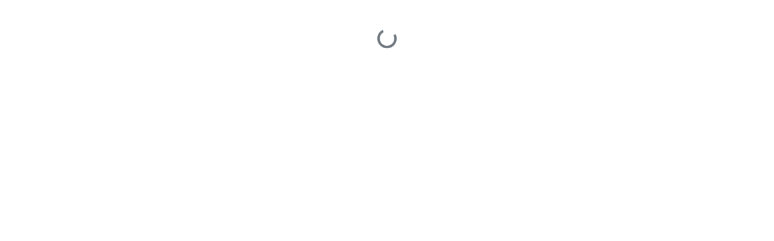

--- FILE ---
content_type: text/html; charset=utf-8
request_url: https://dentalbrod.com.br/marca/unigloves
body_size: 796
content:
<!DOCTYPE html><html lang="ptbr"><head><meta charSet="utf-8"/><meta name="viewport" content="width=device-width"/><title></title><meta name="next-head-count" content="3"/><link rel="preload" href="/_next/static/css/3cd6dee424d372d9.css" as="style"/><link rel="stylesheet" href="/_next/static/css/3cd6dee424d372d9.css" data-n-g=""/><link rel="preload" href="/_next/static/css/e0a0257ac727a636.css" as="style"/><link rel="stylesheet" href="/_next/static/css/e0a0257ac727a636.css" data-n-p=""/><link rel="preload" href="/_next/static/css/390a4191b6d8e881.css" as="style"/><link rel="stylesheet" href="/_next/static/css/390a4191b6d8e881.css" data-n-p=""/><link rel="preload" href="/_next/static/css/4cd5ebaa1096532f.css" as="style"/><link rel="stylesheet" href="/_next/static/css/4cd5ebaa1096532f.css" data-n-p=""/><noscript data-n-css=""></noscript><script defer="" nomodule="" src="/_next/static/chunks/polyfills-42372ed130431b0a.js"></script><script src="/_next/static/chunks/webpack-4821da2866f884c3.js" defer=""></script><script src="/_next/static/chunks/framework-945b357d4a851f4b.js" defer=""></script><script src="/_next/static/chunks/main-6a9d4d5daea4a5c2.js" defer=""></script><script src="/_next/static/chunks/pages/_app-fa6d473267cbe61d.js" defer=""></script><script src="/_next/static/chunks/1910-1762fb6ad71b6721.js" defer=""></script><script src="/_next/static/chunks/8982-f6ca87123c14d744.js" defer=""></script><script src="/_next/static/chunks/3527-ef686532a809b4d1.js" defer=""></script><script src="/_next/static/chunks/4526-86a7f9ea93af57af.js" defer=""></script><script src="/_next/static/chunks/3797-688d03120d8a2859.js" defer=""></script><script src="/_next/static/chunks/953-a5b3d4dfff475cbe.js" defer=""></script><script src="/_next/static/chunks/2668-b69be5a2e6d1299f.js" defer=""></script><script src="/_next/static/chunks/9715-a6c951099c7f7842.js" defer=""></script><script src="/_next/static/chunks/pages/marca/%5Bslug%5D-c9568420648efc1e.js" defer=""></script><script src="/_next/static/I03U6-42yclZYsQVVrucX/_buildManifest.js" defer=""></script><script src="/_next/static/I03U6-42yclZYsQVVrucX/_ssgManifest.js" defer=""></script></head><body><noscript><iframe src="https://www.googletagmanager.com/ns.html?id=GTM-PWQLQ258" height="0" width="0" style="display:none;visibility:hidden"></iframe></noscript><div id="__next"><div style="min-height:600px" class="d-flex justify-content-center mt-3"><div role="status" class="spinner-border text-success"><span class="sr-only">Loading...</span></div></div><div></div></div><script id="__NEXT_DATA__" type="application/json">{"props":{"pageProps":{},"__N_SSG":true},"page":"/marca/[slug]","query":{},"buildId":"I03U6-42yclZYsQVVrucX","isFallback":true,"gsp":true,"locale":"ptbr","locales":["ptbr","es"],"defaultLocale":"ptbr","scriptLoader":[]}</script></body></html>

--- FILE ---
content_type: text/html; charset=utf-8
request_url: https://www.google.com/recaptcha/api2/anchor?ar=1&k=6Le9rSIfAAAAAAblSc5DDBMvRaRFuSpp2gFQkBra&co=aHR0cHM6Ly9kZW50YWxicm9kLmNvbS5icjo0NDM.&hl=en&v=PoyoqOPhxBO7pBk68S4YbpHZ&size=invisible&anchor-ms=20000&execute-ms=30000&cb=abqexnv2m27j
body_size: 48304
content:
<!DOCTYPE HTML><html dir="ltr" lang="en"><head><meta http-equiv="Content-Type" content="text/html; charset=UTF-8">
<meta http-equiv="X-UA-Compatible" content="IE=edge">
<title>reCAPTCHA</title>
<style type="text/css">
/* cyrillic-ext */
@font-face {
  font-family: 'Roboto';
  font-style: normal;
  font-weight: 400;
  font-stretch: 100%;
  src: url(//fonts.gstatic.com/s/roboto/v48/KFO7CnqEu92Fr1ME7kSn66aGLdTylUAMa3GUBHMdazTgWw.woff2) format('woff2');
  unicode-range: U+0460-052F, U+1C80-1C8A, U+20B4, U+2DE0-2DFF, U+A640-A69F, U+FE2E-FE2F;
}
/* cyrillic */
@font-face {
  font-family: 'Roboto';
  font-style: normal;
  font-weight: 400;
  font-stretch: 100%;
  src: url(//fonts.gstatic.com/s/roboto/v48/KFO7CnqEu92Fr1ME7kSn66aGLdTylUAMa3iUBHMdazTgWw.woff2) format('woff2');
  unicode-range: U+0301, U+0400-045F, U+0490-0491, U+04B0-04B1, U+2116;
}
/* greek-ext */
@font-face {
  font-family: 'Roboto';
  font-style: normal;
  font-weight: 400;
  font-stretch: 100%;
  src: url(//fonts.gstatic.com/s/roboto/v48/KFO7CnqEu92Fr1ME7kSn66aGLdTylUAMa3CUBHMdazTgWw.woff2) format('woff2');
  unicode-range: U+1F00-1FFF;
}
/* greek */
@font-face {
  font-family: 'Roboto';
  font-style: normal;
  font-weight: 400;
  font-stretch: 100%;
  src: url(//fonts.gstatic.com/s/roboto/v48/KFO7CnqEu92Fr1ME7kSn66aGLdTylUAMa3-UBHMdazTgWw.woff2) format('woff2');
  unicode-range: U+0370-0377, U+037A-037F, U+0384-038A, U+038C, U+038E-03A1, U+03A3-03FF;
}
/* math */
@font-face {
  font-family: 'Roboto';
  font-style: normal;
  font-weight: 400;
  font-stretch: 100%;
  src: url(//fonts.gstatic.com/s/roboto/v48/KFO7CnqEu92Fr1ME7kSn66aGLdTylUAMawCUBHMdazTgWw.woff2) format('woff2');
  unicode-range: U+0302-0303, U+0305, U+0307-0308, U+0310, U+0312, U+0315, U+031A, U+0326-0327, U+032C, U+032F-0330, U+0332-0333, U+0338, U+033A, U+0346, U+034D, U+0391-03A1, U+03A3-03A9, U+03B1-03C9, U+03D1, U+03D5-03D6, U+03F0-03F1, U+03F4-03F5, U+2016-2017, U+2034-2038, U+203C, U+2040, U+2043, U+2047, U+2050, U+2057, U+205F, U+2070-2071, U+2074-208E, U+2090-209C, U+20D0-20DC, U+20E1, U+20E5-20EF, U+2100-2112, U+2114-2115, U+2117-2121, U+2123-214F, U+2190, U+2192, U+2194-21AE, U+21B0-21E5, U+21F1-21F2, U+21F4-2211, U+2213-2214, U+2216-22FF, U+2308-230B, U+2310, U+2319, U+231C-2321, U+2336-237A, U+237C, U+2395, U+239B-23B7, U+23D0, U+23DC-23E1, U+2474-2475, U+25AF, U+25B3, U+25B7, U+25BD, U+25C1, U+25CA, U+25CC, U+25FB, U+266D-266F, U+27C0-27FF, U+2900-2AFF, U+2B0E-2B11, U+2B30-2B4C, U+2BFE, U+3030, U+FF5B, U+FF5D, U+1D400-1D7FF, U+1EE00-1EEFF;
}
/* symbols */
@font-face {
  font-family: 'Roboto';
  font-style: normal;
  font-weight: 400;
  font-stretch: 100%;
  src: url(//fonts.gstatic.com/s/roboto/v48/KFO7CnqEu92Fr1ME7kSn66aGLdTylUAMaxKUBHMdazTgWw.woff2) format('woff2');
  unicode-range: U+0001-000C, U+000E-001F, U+007F-009F, U+20DD-20E0, U+20E2-20E4, U+2150-218F, U+2190, U+2192, U+2194-2199, U+21AF, U+21E6-21F0, U+21F3, U+2218-2219, U+2299, U+22C4-22C6, U+2300-243F, U+2440-244A, U+2460-24FF, U+25A0-27BF, U+2800-28FF, U+2921-2922, U+2981, U+29BF, U+29EB, U+2B00-2BFF, U+4DC0-4DFF, U+FFF9-FFFB, U+10140-1018E, U+10190-1019C, U+101A0, U+101D0-101FD, U+102E0-102FB, U+10E60-10E7E, U+1D2C0-1D2D3, U+1D2E0-1D37F, U+1F000-1F0FF, U+1F100-1F1AD, U+1F1E6-1F1FF, U+1F30D-1F30F, U+1F315, U+1F31C, U+1F31E, U+1F320-1F32C, U+1F336, U+1F378, U+1F37D, U+1F382, U+1F393-1F39F, U+1F3A7-1F3A8, U+1F3AC-1F3AF, U+1F3C2, U+1F3C4-1F3C6, U+1F3CA-1F3CE, U+1F3D4-1F3E0, U+1F3ED, U+1F3F1-1F3F3, U+1F3F5-1F3F7, U+1F408, U+1F415, U+1F41F, U+1F426, U+1F43F, U+1F441-1F442, U+1F444, U+1F446-1F449, U+1F44C-1F44E, U+1F453, U+1F46A, U+1F47D, U+1F4A3, U+1F4B0, U+1F4B3, U+1F4B9, U+1F4BB, U+1F4BF, U+1F4C8-1F4CB, U+1F4D6, U+1F4DA, U+1F4DF, U+1F4E3-1F4E6, U+1F4EA-1F4ED, U+1F4F7, U+1F4F9-1F4FB, U+1F4FD-1F4FE, U+1F503, U+1F507-1F50B, U+1F50D, U+1F512-1F513, U+1F53E-1F54A, U+1F54F-1F5FA, U+1F610, U+1F650-1F67F, U+1F687, U+1F68D, U+1F691, U+1F694, U+1F698, U+1F6AD, U+1F6B2, U+1F6B9-1F6BA, U+1F6BC, U+1F6C6-1F6CF, U+1F6D3-1F6D7, U+1F6E0-1F6EA, U+1F6F0-1F6F3, U+1F6F7-1F6FC, U+1F700-1F7FF, U+1F800-1F80B, U+1F810-1F847, U+1F850-1F859, U+1F860-1F887, U+1F890-1F8AD, U+1F8B0-1F8BB, U+1F8C0-1F8C1, U+1F900-1F90B, U+1F93B, U+1F946, U+1F984, U+1F996, U+1F9E9, U+1FA00-1FA6F, U+1FA70-1FA7C, U+1FA80-1FA89, U+1FA8F-1FAC6, U+1FACE-1FADC, U+1FADF-1FAE9, U+1FAF0-1FAF8, U+1FB00-1FBFF;
}
/* vietnamese */
@font-face {
  font-family: 'Roboto';
  font-style: normal;
  font-weight: 400;
  font-stretch: 100%;
  src: url(//fonts.gstatic.com/s/roboto/v48/KFO7CnqEu92Fr1ME7kSn66aGLdTylUAMa3OUBHMdazTgWw.woff2) format('woff2');
  unicode-range: U+0102-0103, U+0110-0111, U+0128-0129, U+0168-0169, U+01A0-01A1, U+01AF-01B0, U+0300-0301, U+0303-0304, U+0308-0309, U+0323, U+0329, U+1EA0-1EF9, U+20AB;
}
/* latin-ext */
@font-face {
  font-family: 'Roboto';
  font-style: normal;
  font-weight: 400;
  font-stretch: 100%;
  src: url(//fonts.gstatic.com/s/roboto/v48/KFO7CnqEu92Fr1ME7kSn66aGLdTylUAMa3KUBHMdazTgWw.woff2) format('woff2');
  unicode-range: U+0100-02BA, U+02BD-02C5, U+02C7-02CC, U+02CE-02D7, U+02DD-02FF, U+0304, U+0308, U+0329, U+1D00-1DBF, U+1E00-1E9F, U+1EF2-1EFF, U+2020, U+20A0-20AB, U+20AD-20C0, U+2113, U+2C60-2C7F, U+A720-A7FF;
}
/* latin */
@font-face {
  font-family: 'Roboto';
  font-style: normal;
  font-weight: 400;
  font-stretch: 100%;
  src: url(//fonts.gstatic.com/s/roboto/v48/KFO7CnqEu92Fr1ME7kSn66aGLdTylUAMa3yUBHMdazQ.woff2) format('woff2');
  unicode-range: U+0000-00FF, U+0131, U+0152-0153, U+02BB-02BC, U+02C6, U+02DA, U+02DC, U+0304, U+0308, U+0329, U+2000-206F, U+20AC, U+2122, U+2191, U+2193, U+2212, U+2215, U+FEFF, U+FFFD;
}
/* cyrillic-ext */
@font-face {
  font-family: 'Roboto';
  font-style: normal;
  font-weight: 500;
  font-stretch: 100%;
  src: url(//fonts.gstatic.com/s/roboto/v48/KFO7CnqEu92Fr1ME7kSn66aGLdTylUAMa3GUBHMdazTgWw.woff2) format('woff2');
  unicode-range: U+0460-052F, U+1C80-1C8A, U+20B4, U+2DE0-2DFF, U+A640-A69F, U+FE2E-FE2F;
}
/* cyrillic */
@font-face {
  font-family: 'Roboto';
  font-style: normal;
  font-weight: 500;
  font-stretch: 100%;
  src: url(//fonts.gstatic.com/s/roboto/v48/KFO7CnqEu92Fr1ME7kSn66aGLdTylUAMa3iUBHMdazTgWw.woff2) format('woff2');
  unicode-range: U+0301, U+0400-045F, U+0490-0491, U+04B0-04B1, U+2116;
}
/* greek-ext */
@font-face {
  font-family: 'Roboto';
  font-style: normal;
  font-weight: 500;
  font-stretch: 100%;
  src: url(//fonts.gstatic.com/s/roboto/v48/KFO7CnqEu92Fr1ME7kSn66aGLdTylUAMa3CUBHMdazTgWw.woff2) format('woff2');
  unicode-range: U+1F00-1FFF;
}
/* greek */
@font-face {
  font-family: 'Roboto';
  font-style: normal;
  font-weight: 500;
  font-stretch: 100%;
  src: url(//fonts.gstatic.com/s/roboto/v48/KFO7CnqEu92Fr1ME7kSn66aGLdTylUAMa3-UBHMdazTgWw.woff2) format('woff2');
  unicode-range: U+0370-0377, U+037A-037F, U+0384-038A, U+038C, U+038E-03A1, U+03A3-03FF;
}
/* math */
@font-face {
  font-family: 'Roboto';
  font-style: normal;
  font-weight: 500;
  font-stretch: 100%;
  src: url(//fonts.gstatic.com/s/roboto/v48/KFO7CnqEu92Fr1ME7kSn66aGLdTylUAMawCUBHMdazTgWw.woff2) format('woff2');
  unicode-range: U+0302-0303, U+0305, U+0307-0308, U+0310, U+0312, U+0315, U+031A, U+0326-0327, U+032C, U+032F-0330, U+0332-0333, U+0338, U+033A, U+0346, U+034D, U+0391-03A1, U+03A3-03A9, U+03B1-03C9, U+03D1, U+03D5-03D6, U+03F0-03F1, U+03F4-03F5, U+2016-2017, U+2034-2038, U+203C, U+2040, U+2043, U+2047, U+2050, U+2057, U+205F, U+2070-2071, U+2074-208E, U+2090-209C, U+20D0-20DC, U+20E1, U+20E5-20EF, U+2100-2112, U+2114-2115, U+2117-2121, U+2123-214F, U+2190, U+2192, U+2194-21AE, U+21B0-21E5, U+21F1-21F2, U+21F4-2211, U+2213-2214, U+2216-22FF, U+2308-230B, U+2310, U+2319, U+231C-2321, U+2336-237A, U+237C, U+2395, U+239B-23B7, U+23D0, U+23DC-23E1, U+2474-2475, U+25AF, U+25B3, U+25B7, U+25BD, U+25C1, U+25CA, U+25CC, U+25FB, U+266D-266F, U+27C0-27FF, U+2900-2AFF, U+2B0E-2B11, U+2B30-2B4C, U+2BFE, U+3030, U+FF5B, U+FF5D, U+1D400-1D7FF, U+1EE00-1EEFF;
}
/* symbols */
@font-face {
  font-family: 'Roboto';
  font-style: normal;
  font-weight: 500;
  font-stretch: 100%;
  src: url(//fonts.gstatic.com/s/roboto/v48/KFO7CnqEu92Fr1ME7kSn66aGLdTylUAMaxKUBHMdazTgWw.woff2) format('woff2');
  unicode-range: U+0001-000C, U+000E-001F, U+007F-009F, U+20DD-20E0, U+20E2-20E4, U+2150-218F, U+2190, U+2192, U+2194-2199, U+21AF, U+21E6-21F0, U+21F3, U+2218-2219, U+2299, U+22C4-22C6, U+2300-243F, U+2440-244A, U+2460-24FF, U+25A0-27BF, U+2800-28FF, U+2921-2922, U+2981, U+29BF, U+29EB, U+2B00-2BFF, U+4DC0-4DFF, U+FFF9-FFFB, U+10140-1018E, U+10190-1019C, U+101A0, U+101D0-101FD, U+102E0-102FB, U+10E60-10E7E, U+1D2C0-1D2D3, U+1D2E0-1D37F, U+1F000-1F0FF, U+1F100-1F1AD, U+1F1E6-1F1FF, U+1F30D-1F30F, U+1F315, U+1F31C, U+1F31E, U+1F320-1F32C, U+1F336, U+1F378, U+1F37D, U+1F382, U+1F393-1F39F, U+1F3A7-1F3A8, U+1F3AC-1F3AF, U+1F3C2, U+1F3C4-1F3C6, U+1F3CA-1F3CE, U+1F3D4-1F3E0, U+1F3ED, U+1F3F1-1F3F3, U+1F3F5-1F3F7, U+1F408, U+1F415, U+1F41F, U+1F426, U+1F43F, U+1F441-1F442, U+1F444, U+1F446-1F449, U+1F44C-1F44E, U+1F453, U+1F46A, U+1F47D, U+1F4A3, U+1F4B0, U+1F4B3, U+1F4B9, U+1F4BB, U+1F4BF, U+1F4C8-1F4CB, U+1F4D6, U+1F4DA, U+1F4DF, U+1F4E3-1F4E6, U+1F4EA-1F4ED, U+1F4F7, U+1F4F9-1F4FB, U+1F4FD-1F4FE, U+1F503, U+1F507-1F50B, U+1F50D, U+1F512-1F513, U+1F53E-1F54A, U+1F54F-1F5FA, U+1F610, U+1F650-1F67F, U+1F687, U+1F68D, U+1F691, U+1F694, U+1F698, U+1F6AD, U+1F6B2, U+1F6B9-1F6BA, U+1F6BC, U+1F6C6-1F6CF, U+1F6D3-1F6D7, U+1F6E0-1F6EA, U+1F6F0-1F6F3, U+1F6F7-1F6FC, U+1F700-1F7FF, U+1F800-1F80B, U+1F810-1F847, U+1F850-1F859, U+1F860-1F887, U+1F890-1F8AD, U+1F8B0-1F8BB, U+1F8C0-1F8C1, U+1F900-1F90B, U+1F93B, U+1F946, U+1F984, U+1F996, U+1F9E9, U+1FA00-1FA6F, U+1FA70-1FA7C, U+1FA80-1FA89, U+1FA8F-1FAC6, U+1FACE-1FADC, U+1FADF-1FAE9, U+1FAF0-1FAF8, U+1FB00-1FBFF;
}
/* vietnamese */
@font-face {
  font-family: 'Roboto';
  font-style: normal;
  font-weight: 500;
  font-stretch: 100%;
  src: url(//fonts.gstatic.com/s/roboto/v48/KFO7CnqEu92Fr1ME7kSn66aGLdTylUAMa3OUBHMdazTgWw.woff2) format('woff2');
  unicode-range: U+0102-0103, U+0110-0111, U+0128-0129, U+0168-0169, U+01A0-01A1, U+01AF-01B0, U+0300-0301, U+0303-0304, U+0308-0309, U+0323, U+0329, U+1EA0-1EF9, U+20AB;
}
/* latin-ext */
@font-face {
  font-family: 'Roboto';
  font-style: normal;
  font-weight: 500;
  font-stretch: 100%;
  src: url(//fonts.gstatic.com/s/roboto/v48/KFO7CnqEu92Fr1ME7kSn66aGLdTylUAMa3KUBHMdazTgWw.woff2) format('woff2');
  unicode-range: U+0100-02BA, U+02BD-02C5, U+02C7-02CC, U+02CE-02D7, U+02DD-02FF, U+0304, U+0308, U+0329, U+1D00-1DBF, U+1E00-1E9F, U+1EF2-1EFF, U+2020, U+20A0-20AB, U+20AD-20C0, U+2113, U+2C60-2C7F, U+A720-A7FF;
}
/* latin */
@font-face {
  font-family: 'Roboto';
  font-style: normal;
  font-weight: 500;
  font-stretch: 100%;
  src: url(//fonts.gstatic.com/s/roboto/v48/KFO7CnqEu92Fr1ME7kSn66aGLdTylUAMa3yUBHMdazQ.woff2) format('woff2');
  unicode-range: U+0000-00FF, U+0131, U+0152-0153, U+02BB-02BC, U+02C6, U+02DA, U+02DC, U+0304, U+0308, U+0329, U+2000-206F, U+20AC, U+2122, U+2191, U+2193, U+2212, U+2215, U+FEFF, U+FFFD;
}
/* cyrillic-ext */
@font-face {
  font-family: 'Roboto';
  font-style: normal;
  font-weight: 900;
  font-stretch: 100%;
  src: url(//fonts.gstatic.com/s/roboto/v48/KFO7CnqEu92Fr1ME7kSn66aGLdTylUAMa3GUBHMdazTgWw.woff2) format('woff2');
  unicode-range: U+0460-052F, U+1C80-1C8A, U+20B4, U+2DE0-2DFF, U+A640-A69F, U+FE2E-FE2F;
}
/* cyrillic */
@font-face {
  font-family: 'Roboto';
  font-style: normal;
  font-weight: 900;
  font-stretch: 100%;
  src: url(//fonts.gstatic.com/s/roboto/v48/KFO7CnqEu92Fr1ME7kSn66aGLdTylUAMa3iUBHMdazTgWw.woff2) format('woff2');
  unicode-range: U+0301, U+0400-045F, U+0490-0491, U+04B0-04B1, U+2116;
}
/* greek-ext */
@font-face {
  font-family: 'Roboto';
  font-style: normal;
  font-weight: 900;
  font-stretch: 100%;
  src: url(//fonts.gstatic.com/s/roboto/v48/KFO7CnqEu92Fr1ME7kSn66aGLdTylUAMa3CUBHMdazTgWw.woff2) format('woff2');
  unicode-range: U+1F00-1FFF;
}
/* greek */
@font-face {
  font-family: 'Roboto';
  font-style: normal;
  font-weight: 900;
  font-stretch: 100%;
  src: url(//fonts.gstatic.com/s/roboto/v48/KFO7CnqEu92Fr1ME7kSn66aGLdTylUAMa3-UBHMdazTgWw.woff2) format('woff2');
  unicode-range: U+0370-0377, U+037A-037F, U+0384-038A, U+038C, U+038E-03A1, U+03A3-03FF;
}
/* math */
@font-face {
  font-family: 'Roboto';
  font-style: normal;
  font-weight: 900;
  font-stretch: 100%;
  src: url(//fonts.gstatic.com/s/roboto/v48/KFO7CnqEu92Fr1ME7kSn66aGLdTylUAMawCUBHMdazTgWw.woff2) format('woff2');
  unicode-range: U+0302-0303, U+0305, U+0307-0308, U+0310, U+0312, U+0315, U+031A, U+0326-0327, U+032C, U+032F-0330, U+0332-0333, U+0338, U+033A, U+0346, U+034D, U+0391-03A1, U+03A3-03A9, U+03B1-03C9, U+03D1, U+03D5-03D6, U+03F0-03F1, U+03F4-03F5, U+2016-2017, U+2034-2038, U+203C, U+2040, U+2043, U+2047, U+2050, U+2057, U+205F, U+2070-2071, U+2074-208E, U+2090-209C, U+20D0-20DC, U+20E1, U+20E5-20EF, U+2100-2112, U+2114-2115, U+2117-2121, U+2123-214F, U+2190, U+2192, U+2194-21AE, U+21B0-21E5, U+21F1-21F2, U+21F4-2211, U+2213-2214, U+2216-22FF, U+2308-230B, U+2310, U+2319, U+231C-2321, U+2336-237A, U+237C, U+2395, U+239B-23B7, U+23D0, U+23DC-23E1, U+2474-2475, U+25AF, U+25B3, U+25B7, U+25BD, U+25C1, U+25CA, U+25CC, U+25FB, U+266D-266F, U+27C0-27FF, U+2900-2AFF, U+2B0E-2B11, U+2B30-2B4C, U+2BFE, U+3030, U+FF5B, U+FF5D, U+1D400-1D7FF, U+1EE00-1EEFF;
}
/* symbols */
@font-face {
  font-family: 'Roboto';
  font-style: normal;
  font-weight: 900;
  font-stretch: 100%;
  src: url(//fonts.gstatic.com/s/roboto/v48/KFO7CnqEu92Fr1ME7kSn66aGLdTylUAMaxKUBHMdazTgWw.woff2) format('woff2');
  unicode-range: U+0001-000C, U+000E-001F, U+007F-009F, U+20DD-20E0, U+20E2-20E4, U+2150-218F, U+2190, U+2192, U+2194-2199, U+21AF, U+21E6-21F0, U+21F3, U+2218-2219, U+2299, U+22C4-22C6, U+2300-243F, U+2440-244A, U+2460-24FF, U+25A0-27BF, U+2800-28FF, U+2921-2922, U+2981, U+29BF, U+29EB, U+2B00-2BFF, U+4DC0-4DFF, U+FFF9-FFFB, U+10140-1018E, U+10190-1019C, U+101A0, U+101D0-101FD, U+102E0-102FB, U+10E60-10E7E, U+1D2C0-1D2D3, U+1D2E0-1D37F, U+1F000-1F0FF, U+1F100-1F1AD, U+1F1E6-1F1FF, U+1F30D-1F30F, U+1F315, U+1F31C, U+1F31E, U+1F320-1F32C, U+1F336, U+1F378, U+1F37D, U+1F382, U+1F393-1F39F, U+1F3A7-1F3A8, U+1F3AC-1F3AF, U+1F3C2, U+1F3C4-1F3C6, U+1F3CA-1F3CE, U+1F3D4-1F3E0, U+1F3ED, U+1F3F1-1F3F3, U+1F3F5-1F3F7, U+1F408, U+1F415, U+1F41F, U+1F426, U+1F43F, U+1F441-1F442, U+1F444, U+1F446-1F449, U+1F44C-1F44E, U+1F453, U+1F46A, U+1F47D, U+1F4A3, U+1F4B0, U+1F4B3, U+1F4B9, U+1F4BB, U+1F4BF, U+1F4C8-1F4CB, U+1F4D6, U+1F4DA, U+1F4DF, U+1F4E3-1F4E6, U+1F4EA-1F4ED, U+1F4F7, U+1F4F9-1F4FB, U+1F4FD-1F4FE, U+1F503, U+1F507-1F50B, U+1F50D, U+1F512-1F513, U+1F53E-1F54A, U+1F54F-1F5FA, U+1F610, U+1F650-1F67F, U+1F687, U+1F68D, U+1F691, U+1F694, U+1F698, U+1F6AD, U+1F6B2, U+1F6B9-1F6BA, U+1F6BC, U+1F6C6-1F6CF, U+1F6D3-1F6D7, U+1F6E0-1F6EA, U+1F6F0-1F6F3, U+1F6F7-1F6FC, U+1F700-1F7FF, U+1F800-1F80B, U+1F810-1F847, U+1F850-1F859, U+1F860-1F887, U+1F890-1F8AD, U+1F8B0-1F8BB, U+1F8C0-1F8C1, U+1F900-1F90B, U+1F93B, U+1F946, U+1F984, U+1F996, U+1F9E9, U+1FA00-1FA6F, U+1FA70-1FA7C, U+1FA80-1FA89, U+1FA8F-1FAC6, U+1FACE-1FADC, U+1FADF-1FAE9, U+1FAF0-1FAF8, U+1FB00-1FBFF;
}
/* vietnamese */
@font-face {
  font-family: 'Roboto';
  font-style: normal;
  font-weight: 900;
  font-stretch: 100%;
  src: url(//fonts.gstatic.com/s/roboto/v48/KFO7CnqEu92Fr1ME7kSn66aGLdTylUAMa3OUBHMdazTgWw.woff2) format('woff2');
  unicode-range: U+0102-0103, U+0110-0111, U+0128-0129, U+0168-0169, U+01A0-01A1, U+01AF-01B0, U+0300-0301, U+0303-0304, U+0308-0309, U+0323, U+0329, U+1EA0-1EF9, U+20AB;
}
/* latin-ext */
@font-face {
  font-family: 'Roboto';
  font-style: normal;
  font-weight: 900;
  font-stretch: 100%;
  src: url(//fonts.gstatic.com/s/roboto/v48/KFO7CnqEu92Fr1ME7kSn66aGLdTylUAMa3KUBHMdazTgWw.woff2) format('woff2');
  unicode-range: U+0100-02BA, U+02BD-02C5, U+02C7-02CC, U+02CE-02D7, U+02DD-02FF, U+0304, U+0308, U+0329, U+1D00-1DBF, U+1E00-1E9F, U+1EF2-1EFF, U+2020, U+20A0-20AB, U+20AD-20C0, U+2113, U+2C60-2C7F, U+A720-A7FF;
}
/* latin */
@font-face {
  font-family: 'Roboto';
  font-style: normal;
  font-weight: 900;
  font-stretch: 100%;
  src: url(//fonts.gstatic.com/s/roboto/v48/KFO7CnqEu92Fr1ME7kSn66aGLdTylUAMa3yUBHMdazQ.woff2) format('woff2');
  unicode-range: U+0000-00FF, U+0131, U+0152-0153, U+02BB-02BC, U+02C6, U+02DA, U+02DC, U+0304, U+0308, U+0329, U+2000-206F, U+20AC, U+2122, U+2191, U+2193, U+2212, U+2215, U+FEFF, U+FFFD;
}

</style>
<link rel="stylesheet" type="text/css" href="https://www.gstatic.com/recaptcha/releases/PoyoqOPhxBO7pBk68S4YbpHZ/styles__ltr.css">
<script nonce="zelEKJDcsWmbn_l9WAc-XQ" type="text/javascript">window['__recaptcha_api'] = 'https://www.google.com/recaptcha/api2/';</script>
<script type="text/javascript" src="https://www.gstatic.com/recaptcha/releases/PoyoqOPhxBO7pBk68S4YbpHZ/recaptcha__en.js" nonce="zelEKJDcsWmbn_l9WAc-XQ">
      
    </script></head>
<body><div id="rc-anchor-alert" class="rc-anchor-alert"></div>
<input type="hidden" id="recaptcha-token" value="[base64]">
<script type="text/javascript" nonce="zelEKJDcsWmbn_l9WAc-XQ">
      recaptcha.anchor.Main.init("[\x22ainput\x22,[\x22bgdata\x22,\x22\x22,\[base64]/[base64]/bmV3IFpbdF0obVswXSk6Sz09Mj9uZXcgWlt0XShtWzBdLG1bMV0pOks9PTM/bmV3IFpbdF0obVswXSxtWzFdLG1bMl0pOks9PTQ/[base64]/[base64]/[base64]/[base64]/[base64]/[base64]/[base64]/[base64]/[base64]/[base64]/[base64]/[base64]/[base64]/[base64]\\u003d\\u003d\x22,\[base64]\\u003d\\u003d\x22,\x22wobDisKvw6QAw7vCm8KRCMOBVcOjUcOkEzwowpgHw7VcB8OBwosHXBvDjMKxFMKOaTHCv8O8wpzDriDCrcK4w4spwoo0wqc4w4bCswgRPsKpVkdiDsK0w6xqETsvwoPCixnCmSVBw7DDsFfDvVjCglNVw4EBwrzDs2x/Nm7DoG3CgcK5w7xhw6NlOMKew5TDl07DhcONwo9nw4fDk8Orw6LCpD7DvsKjw78ERcOKVjPCo8O0w5dnYkBzw5gLaMOhwp7CqEzDkcOMw5PCsAbCpMO0U3jDsWDCgT/CqxpKFMKJacK+SsKUXMK5w6J0QsKHX1Fuwr5CI8KOw7rDmgkMJ1theWEWw5TDsMKTw6wueMOlFA8aSTZgcsKMM0tSFC9dBQZBwpQ+csO3w7cgwqjCtcONwqx2ZT5FMsKkw5h1wprDj8O2TcOFQ8Olw5/CtcK3P1gzwonCp8KCGcKKd8KqwoDCosOaw4pSY2swTsOyRRtPL0Qjw6nCmsKreEFTVnNsMcK9wpxww7l8w5YTwpw/[base64]/RcK3w7ojwoRYwpjCvMKBJGtJIRVzwoPDhMKxw5YcwobCiXLCgBEWOFrCisK6ZADDt8KiLFzDu8KkQUvDkQvDtMOWBQXCrRnDpMKwwr1ufMOlBk9pw7Z3wovCjcKWw6Z2CycMw6HDrsKPCcOVwprDssO2w7t3wogvLRR8GB/DjsKHT3jDj8OtwrLCmGrChhPCuMKiHcK7w5FWwpfCg2h7HywWw7zCkwnDmMKkw7fCtnQCwpALw6FKVsOswpbDvMOiI8Kjwp1Gw7Viw5AtV1d0ISfCjl7DlHLDt8O1EcKVGSYsw4h3OMOeWxdVw4PDs8KESFLCucKXF0B/VsKSc8OiKkHDiHMIw4hSMmzDhz4OCWTChMKMDMOVw7LDjEsgw6MSw4EcwrfDtyMLwrnDoMO7w7BOwrrDs8KQw7oFSMOMwovDqCEXWsK8LMOrITkPw7JQVSHDlcKwWMKPw7MkUcKTVV3Dj1DCpcKawp/CgcKwwp91PMKidcK1wpDDusKtw7N+w5PDrjzCtcKswqkGUit1Fg4HwrnCu8KZZcO5SsKxNQ3CgzzCpsKzw4wVwps5NcOsWzFLw7nChMKIUmhKfAzDksK+PkLDtHFnYsO4NsKtUCEIwqzDtMOrw6zDjCYEd8OQw7bCoMK/w4k2w5xSw7F/wofDhcOlW8OiEMK1w4Y3w4QaDcKdAkQMwovCkBMQw4LCmwQHw67DhHXCpns5w5zCi8OPwqV5NxHDisOKw7AjacOyVcKKw6UjHsKdEWYtUkPCucKtYcO1EsOMHzF0asOnH8K0YVVONxzDhsOBw7JbasOZa0YQN0JSw6HCncOpd2rCjR/DgxnDqRPCosKDwqIcFsO6wpzCuB/Cm8OKYyjDvVpCSi8SfsKSXMKKbCTDiQJww44vGAHDtMK3w7LCo8OFH1Edw4HDth16ex/[base64]/DuMKew7vCrcOGFsORw7nDosO8SsK7RcKsw5MOC1HCl1pWd8KYw5DClcK2Y8O7BsO8w6NmU3DCvw/CgRF8IFBqXnouDEEXw7Iqw4ctw7zCr8KHEsKMw7TDjl51QUomU8K0RSLDpMK1w5fDsMKha1/[base64]/CpiAYw7nDksKEw7TDvDHCn8O4w4d6wprDrWvCj8KQBTgJw77DpTfDpcKFW8KDS8O6HyrCmWlNZ8KSWcOLCDzCrcOow7dEPH/Dvl4gb8KJw4/Dr8K9J8OKEsOOCsKcw5LCj0HDmhLDlcKTWsKMwqRDwrfDojtddWPDgRvCkkF5bHlbw5rDmmDCqsOMPxnCtcKBWMK3ecKOVn/CqsKKwrTDk8KoJQHCpknDmlQ+w4/[base64]/[base64]/Dp8KmaCopw7XCsMOVVzbDvcOZQ8KfwpJLfcOVw41oRTtXAQlSw5DCmcODRcKLw5DDlsOUccOPw4BwDcOgU0TCiU/CrXLDncKhw4/CtRo4w5Z3E8OCbMKvGsKCNsO/cQ3DhMO/wpYyCjrDjVw/w7XClnAgw4RJYCBsw7stw51jw4bCnsKaPsKpVzIQw6s7EcKGwpvCmMOlc2XCtHk1wqI9w4/DpsKbH23Dl8OUcEDDjMKzwrzCs8O7w7HCvcKFcsORKETDssKADsKgwq0dfB3Ck8OEwoohZcKzwqXDsyAlfMOPe8K4wrLCjMKUDiHCo8K8A8Kow6/DtALCkETDusOIPl09wp/DlcKMf3wkwpxywo0lTcOfwpYSacOTwoLDrTfCnzYWN8K/[base64]/DilPDtcKmVMK6NWTDm8OPQwondcOZeV7Dt8KkVMOLMMO5woV/[base64]/DqV7Cvk/DqS3DuF3CrMO4w5HDg8KGw6h8wqbDrkPDosOlBQBxwqAGwpPDk8K3wqjCj8O9w5Z/wonDqMKJEWDChULCrlVmMcOzAsOUBz1JMxHCiWY5w7srwpHDt1AHwpAww49UGxLDt8KPwp7DmMOLVcOfGcOaNH3Ct03DnGPClsKQDFTClcKYQDUDw4bCuy7ChcO2wobDmjzDkTsvwp8Db8OIbn8HwqgUHw/[base64]/Ct8KPTCVwC8Kawo3CqsOkV0PDtFzCkcKscWnCm8K/cMOkwpnDol/DisOrw6PCgy8jw4I/w5PDk8OVwo3CujZMUG/Ci33Dn8KLNcKoPQteGis1acKXw5dUwqDCvF4xw4hzwrR0NERXw5ECNg/[base64]/[base64]/Dl2E+SXHDmDvDkQ5MwpvDuMKVf1bDnlwpEMOawrjDtUPDt8OYwoBlwoNiKkgANWZNw5DCjcKZwoFKEHjDqULDu8OGw5fDug/DmMO3AyDDo8KRFcK1VsKrwozCrBPDu8K9wpzCtCHCnsKLwprCq8Ozw59Tw64nT8ObcQbCpsK2wrXCiUfCnsOJw6LDvCQ8JcOgw6nDsTDCqX3CjMKwJmHDnDHCtsO5QV/CmHd0ccKHwpXDoyBtbSvCj8Obw7gKfkQ8w4DDvxjDiGpdJ3dMwpLChSkgGUtjLAzClgNGw4bDoQ/[base64]/[base64]/wrzDvMO7QzLCiDtdwpTDp3ZnKsKdwo8+exrDucK9YzjClMKpfcK/[base64]/CiQs5wpVkw4PCp8KYwqtZS1DCpTFyw5Afw6nDssK8eX8/wq/DhHIkByckw4fDncKOS8Orw5DCp8OEwo7DqcK/wo49wppLGUV8D8Oawr3Dvy0dw6bDrMOPQcKvw4bDo8KgwonDqcO6wp/[base64]/[base64]/[base64]/[base64]/w5DCijU+w48QwovDtAgww6BbwoXCsgPDqxzDrcOLw6bCtcOIP8KswpXCjkIOw68Cwp9FwolLa8Oxw5lTT2B9CBvDrWXCq8Ozw5DCrzDDpsKLOATDusKhw57CosOTw77ClsOEwos/wrMKwq5GbyUMwoIewrI1wonDpQHCr2dMDydTwpbDjD9dw6nDucK7w7jDuB5tMcKHwpArw5DCosOpRcOnNQ/CtDnCu3HClyApw4YcwqLDnxJ7SsKyWcKmesKbw4NPH14UAkLDg8KySD8hw57Cu1rCiUTCs8OcX8Kww6oLwpgew5cYw5/Cjn3CnQZrfS4zRSfCshjDp0LDujhvPcOUwqhtw77DhVzCjsKPwoLDrMK0QlXCo8Kfwp8QwpnCiMK/wpsKcMKPRsO7wpzCscOcwr9Pw7QdLsKSwrPCoMKEX8Kdw48bTcKOw45xGj7DkRrCtMOBcsOQNcObw6nDs0McTMKvCcOAw7lhw5Bdw4ZBw4V5IcOGeEzCoV95w5sZHWBlBUfClsOCwocRc8KfwrrDq8OPw69IVyQHK8Oiw6pjw65bPVlVamjCosKrRl/[base64]/[base64]/NsOJwrLCjQY5w54Sw7FmwpvDoHTDocOCMcKrd8KCcMOlK8O8EMOew5/ChHDDtsKxw5PCuEXClnPCvBnCtCDDlcOuw5BZOsOgDMKdAMOFw6JRw7xdwpALw4Fyw4MBwp1oO31bUMKrwq0IwoHCrg8sLxgDw6zClW0/wrYIw7hBw6bCjsOSw4zDjDZpw49MIsKTFMOQd8KAWMKnYX/ChyB9VjlDw7nClcOod8OBHQfDkMKJasOCw6pTwrPDqXDCm8OBwrXCnCvCiMKswrnDqnLDnmTCosO1woXCnMKEHsObScOYw5JUKcKJwogEw7PCnMKFVsOSw5vDrAkswofCqz1Qw59xw7XDlR0XwqHCsMOdw5Z8bMKFSMO+QRDDsQ9JcF0qG8KobsK9w7M2Ok7DjU/DiXXDsMOuwr3Dlx42wqPDk3TDvjfCjsKjVcOLYsKtwqrDkcO2UcKMw6rCgMK9McK6w69WwrQTJ8KcOMKhScOyw5AIfF/DkcOZw6rDqQZ0PlrDicOXJsODw4NZP8Khw5TDjMKLwoDDscKuwqPCtQrCh8KPWMOcDcKIR8O/woImC8Orwrspw6BFw6c9CnDDjMKpb8O4IwzDgMKAw5bClFYtwo4KAlIAwpnDtT7Ct8KYw7wAwqMhFD/[base64]/[base64]/[base64]/CrAPDosOtwpl/wovDlcOIdH3Dt2kmKmDDhcK2wrvDh8O6w4FHWsOOPMKPwp1IMTceUsOrwoEEw7ZtDkwQXzQxX8O3w4s+UwkJSFTCucO6ZsOMw5bDiQfDjsK/SBzCkTvCkVR7YMO3w4cjw7DCocK+wqBow7lNw4QgFyIddWsoEF/CrMKkRsKbRAo0IMKnwqV7b8Kuwp9yaMOTByZwwpt7AMO5wojCgsOTQBRlwrphw63CpDvCscOzw5s/[base64]/[base64]/wpF/[base64]/DsOjw6HDpMOudsKYwpTClgMPZcO8wqULwrQtTVfDjlrCq8K8woTCg8KOwp7DrlhNw4jDpUJ0w6g5eTxDRsKSWMKnEsOSwoPCnsKLwr7CosKhAEwcw5JATcOBw7jCvnsbXsObVsODY8KlwpzDl8O7w5vDiE8MWcKKHcKtaHcswoTDvMObEcO/O8KCWVQXw7TCrCMBHiQJwqbChz7DrsKVw57DuF/DpcOXHSjDvcKqGsKaw7LCvmxFHMKTacOjJcKaLsOVwqXCmHPCucOTWVEEw6d2HcOASFYdHcOuHcO3w5LCusKwwpTCusK/EMKGW099w7rCocOUw649wqXCoGfCosOOworCsmrClwjCtXcqw7vCqlB6w4bDsT/DlXRuwrrDu2/CnMOgf1zDksKiwoEuRcKZP0gNMMKmw71tw7/[base64]/wqcawqNtw5xtwpbDrBY9w7LDhAPCq8K6JVnCgA4SwpDCqC4lAXbCiRcJaMOhRlbDg38Gw7LDmsKSwpZZSQTCn1E3YcK4CcOfwrPDnSLCinXDucOBA8K9w6DCm8O7w7tdBy/CrcK7YsKdw7BZJsOhw7A7wqjCr8KCI8Kdw7kzw6gdQ8OIelLCh8Kvwpdrw7DCg8K2w7vDt8KvES3DosK2JwnCkQvCp0TCpMKBw7QgRsONSXpvOxNoFWQfw7rDogQow6zCpWTDjMOwwqNDw4nCk14hPUPDhEEjC2/DuDRxw7pYHT/CmcO1wq7CuRhVw6pDw5zDu8KHwqfDtiTDscO7wqhew6XCo8OgZsKCdAAOw5goRcK8YMOIZSBBQMKXwqrCsRnDqH94w70eBsKrw6zDqcOcw49ZSsOpworCiGbCqi8ne1JEw6lTDz7Ct8O4w51mChp+I1U/[base64]/CtzzCijnChjDCj0VCwp1xGsKpwphGdSFhPQY6w6Fbw7k3woPCmWR6TMKLL8KRBsO7wr/ChlRwS8OQwqnCvsOhw5HCicKRwo7DoWNow4APGAzDjcKNw7dGD8K4WUBDwpMKMMOQwqrCjmE3wqXCnmbDn8KEw5InDXfDqMKXwr0cai3Dk8OsJsOCQMOzw7MAw6khA1fDmMO/MMOrYsOjF2DDrkgPw5bCqsORME7CtH3DkihHw77CpgQ3H8ONZcO9woPClmcMwpLDsE3DskXCikDDsk7CtzjCnMKVwq1SBMKOJ1/CqwXDoMO8AsObXnDDlXzCjEPCtTDDmcOpCiNLwpJlw73DjcKFw6vDp0HCjMOjwq/Cp8OIYw3CqzzDicOVDMKCR8OkAcKgU8KNw4zDk8KCw5gaYxrCuh/DvMKeVcKcw7zDo8OLOVgLZ8OOw55wS1oMwrp1JzvDm8O+N8K+w5okecKPw7Mzw7rDk8Kaw4PCk8Oiwr/[base64]/DkMOlw6UswqzDpMKGXsK3NCfDrcOaMF3Cj8O9wpPCgsKMwrpow7DCsMK9G8KGZMKBS3rDo8OcVsOvwpoQViFBw7LDvMKBLG8ZBcOdw6wwwqzCpsKdBMOmw6w5w7wpbEdpw4pUw7JIKTBMw7h3wpfCucKowrjCk8O9Jm3DiGDCsMOjw70lw4xVwr03w748wrl/[base64]/H8KqFsKGH2pNUsK7asOHOsKuw64/KcOXwpLDpcO1eH3Dqk/DjMKBScK+wog2wrXDkMOww7rDvsKvG1vCucODE3/CgMO0w6PCi8KAcF3CvcK1LMKewrQ3woTCkMK/UivCg3t5VMKxwqvCiDnCk0BxanrDpsOyRHzCj3rDj8OLJjQaPHvDuzrCvcKSYhTDpFbDp8O7WcObw4Qfw4/DhMOXwr9Tw7fDqBcawovClCnCgDnDkcOVw4cMUivCtMKaw4TCmB7DosK9DcOSwpYOKcO3GWHCn8KvwpLDtETDnkVkwr1XEm0eb04jwqY2wqLCm1h+PsKSw5V8c8Kcw6/[base64]/[base64]/CkhXDnhbDssKgcQLCknnCi8OlVGpgbwNcZsKEw4EiwqNYIlDDjHBswpbCjjhhw7PCixXDpcKQXA5lw5knfnBlw7F+U8OWa8K/wrg1P8KRO3nCqVB+byzDr8OPUsKBbEVMRijDtsKMBkrCrSHClFnDvTsowqTDmMKycsOiw7DCgsOcw6nDshcow6fCv3XDpS7Ct151woUvwq/[base64]/w5kfwrXCp2pwwrYow4fCujvDnzMnaUhCw41LbcK7wq7Dq8OYwozDjsKEw7IfwqAow5F8w60xw5TCqHjClMKODsKeQ3VtX8K1wo5tb8OGN0B6VMOLKyfCiw9OwotAVMKudWzDogvCgsKxQsO6w6HDjWjDlxLDngV/[base64]/Do8O4w67Dmk0iNsOkwoXDo1XCsH1fOMKbSWvDgMKULwvCoynDo8KhLcOnwoJTNA/CliTCjhpEw7bDknfCksOOwo0WDRJyWR5kDhkREMK+w41jUWfDjsKbw7PDisKVw7fDkE7DisK6w4XDocO2w7IVTlfDu1QGw4zCjMOrJMO5w6bDjmLCgCMxwocWw5xAa8O5wq/Cv8KnSDlBPDvDiRAKw6rDtMKmw5oncnHDjxc6w6pzWsOBwqPCmmxDw5ZYBsOuwo4qw4cZT38Swrg9KEQxCRvDl8Oyw5IOwojCoHR0X8KHPcKjwqZtIjDCnDQgw4Q3F8OHwqhPBG3Do8Ozwr0Ma147wq/CnHw7K1kAwqJOQcKlScO8bGRFasOLCwDDpl3CjzcwHCRXd8O6w7nCp2tyw6AqKlQxwq1VSW3CgDPCu8OganNaScKKLcONwp8hw7fCmcOzY25nwp/CmVJGwpMIPcOabTAlaQsvUMKuw5nChsOUwoTCjsK4w5JbwoEBWRjDtMKVYWDCuQtrwrpNcsKFwqvCscKFw4PDj8Otw5YdwpUCwqnDgcKaLcKqwoPDtE9iRW/Cg8OLw69zw5AYwo8ewrTCrgYzXxZtIEFBZsOHEsOad8KdwoTCvcKrdMOGw4tewookw7g2CVjCkRIveT3CoirCq8Klw5jCkFJZfMO0wrrCnsKeX8K0w63CtHU7w7XDgWlewp1aPsKnDXXCrXlOUcO4O8KkH8Kww7YUwp4KaMOSwr/CssOVUV7DrcK7w6PCssKgw5FYwqsbd1IwwqTDv24qOMKme8KWXcO1w68GXTjCjBZ0AHxWwqbCl8Ovw5JAZsKqBjdsIwY4QcObdwYoIcO5V8O1SEQSWMOqw5/Co8OxwoDCgsK1ajDDhMKTwpTChRIkw7VFwqjDqgDCjljDqMOyw5HCmF1cVTdNw4h2KB7DiE/CsFF6D1RjPMKeUsKDw5HDoE42N0zCmMKqw5rDpivDusKXwp3CnhpFw4B/UcOgMStARMOHdsOaw4HCrRzCuEsCc2vCm8KYHWRdX21sw5bCm8KSO8Omw7Usw5IjGXVHXsKHe8Kuw7bDncK6M8KSwroHwq/[base64]/[base64]/Cr8OTOQ7CshDDtSHDrFoPeFDCn8OEwpIKMWDDnF1QNEF4wqBpw6/[base64]/wqfDmEjDmQvDmQPDvWUBA11YHcKPUD7CsMOkwqJ9DsOUNMOMw5vColLCmsOfZ8O+w6wJwoQSHBBEw6VUwrQvEcKsZcKsdEh5wqbDksO0wpXCiMOnKMOwwqrDlMK7G8KvIAnDlhHDkC/CsnTDtsOrwozDiMO1w6nDjiliLXUJSMK9w63Cszt/wqN1SCnDkDrDv8OCwo3CjyHDm0PDqcKlw7zDksKhwovDiyI9XsOnS8KUFjjDjA3CvG3DjcKCZBPCqg9lwol/w7rCrMKbJF0DwqQTw43CumbDnEnDlDfDoMKhczrCtSseNUQnw4ZPw7DCp8OvUD5dwpk4VxIKWFM3PWLDosKCwpPDsVfCrWVgMzdlwojDr03Dkz/ChMK1KXbDrcKPQQDCv8OeFDEZKRRoHHhAYEjDsxF1wrMFwoUbCsOufcK5wpPDrTwdNsOWakDCqcOgwqfDgsO2wqrDscOrw5PDqSLDksK9EMK3w7dMw4/CmWDCi1TDi3tdw4BlU8KmC0rDjMO2w4RAXcKkHm/CsBU4w5jDpcOYE8KswoNgHcOVwrREIcOfw645LsK/FsOPWwtIwqTDoybDnMOuL8KiwrvCucOawp1lw5jDqV7Cj8Oow5PCuXrDvcK0wo93w4jCjDIIw6BiIkvDvsOcwoHCjzIqV8OPbMKNMjJUPW7DpMK7w7/DnMKZw69ewrHDscKJRmMqwrHCrG/Cg8KbwpcXEMK5wqzDq8KLLVrDlMKKVFfCvDsjwqzDnyIZw5p/wpU2w7cTw4rDgsKUL8K9w7BwdRAge8Ojw41Jwqk+ViNPMC7DiF7ChkduwofDo3htUV8Cw5RNw7TDmcOjJ8K+wo7CvsK5L8KmMcO4wr8+w6jCnmN/wp8bwpZwCsOHw6zChcO8f3HDusOOwot1PsO7wp7CqsODC8O7woBjbxTDr3YlwofCgyDCjsO3O8OFNjxAw6DCmSguwqN+asK1MU7DicKaw708wr7CpsKaVsO2wqsbLsKsCsOxw6BOw7Fdw6PCnMOXwqY4w4nCqsKHwq/[base64]/DuRw/w6rCmm3DmUgLw49XZg9cdxl2w7ZAfBNcw7DDjQF8JcOeZ8KXLBp3HCPDpcKSwogUwp3Do05Awr3CtAZwE8KZZsK0akzCmFLDucKrPcKGwrbDr8O2AMK/VMKdHjcFw6dcwpbCiCZPWMK6wowxwoLCgcKwDCrDk8Ogwq97MXbCq3pywpXDvkjDjcO+KMKkbsO/[base64]/[base64]/DoVcqORTDqcKrwrlywrM2dMKtw6RvTm/CkxoIwoAswpTCuRbDlj4Sw5zDr3HDgzDCpsOQw48cHC85w55sHMKhecKKw43Ci1/CvBXCiCLDkMO0w5/[base64]/[base64]/CtWTCkMO6wqvCsMOhwoZxKlvDgMOQw4fDhk8ywoohJ8KBw6DChznCjzpOJMOaw4kgI1IHBsOpJMK+DizChQ7ChQMhwojCjGUhw7rDlgdowoHDhAwHVhgyFEXCjMKaUE95a8KRZQobw5VJLy8UTXN6NX8mwrTDusK/wqPCtnrDtwc3wpg8w5bCvkbCjsOLw7srCS4cAsOAw4XDmQp0w5PCqMObW1HDg8KlRcKGwrMRwoTDonsjaDQtLWbCmV0nKcOSwpYFw7t3woJYwrnCssOFw59PVksMOsKhw5UTTMKFe8OiLxnDoBs7w5PChnrDl8K0U1/DsMOmwoHDt0E+wo/[base64]/w75EN8Kww4pvMGh8XC/DokNuccOrwrBtwqLChnzCqsO/w4NnasKEQGJRD3Igw6HDgMOqWcK8w6HDjThJZW7CmEYlwpF0w5TCqm9GSExtwofCjwgcckwNDsOgOMO6w5ciw6vDli3Dll1mw6vDrzQvw6/[base64]/CnMK6w5tGw5N2FcOAdcK3w6NHw77CqV1ZLxEYKsO5LQxdS8K2HnnDgzl6THUowpjCnsO5w7jDqsKldMONSsKMYGdBw61lwqzCpU8mfcKqc17DmlrCrMKxNUDDvsKIIsOzfwBLGMKyOsKBMFTChSR7wr9uwoc7fMK/w4/CucOHw5/Cl8KLw65awr1Cw7/[base64]/Cnho2wqnDgkcCMm3Du8OGTzBdbRl+wrN/[base64]/[base64]/DssK0w6BnOcKNZUHDn8OMw4zCkATCqsOSw5/Cp8OqdsOGI1DCocKYw7bCnUcqZmbDtE3DvBXDhcKUTlVPDsKfE8O9Fkp+MTorw6t2QCfDmHJtAyBIA8OAAC3Cm8O8w4LDmwA0JsOrZRzCrQTDusK5DlJ/wrs2LlHDrmttwq/DkxfCkcK4WybCicO7w68UJcObJMOUc2rCsB0PwrnDhR7Cg8Kkw7PDgMK/YGBkwrh9w50xJ8K+FcOlw4/CgGpEw7HDiz9Uw4DDtW/Cinl+wr0pZMO5S8Kdwr4QPQ7DsBIkKMKXITHCm8OCw5RIw41Ew4x7wqzDtMK7w7XCnEXDv3llKMO+UCV/[base64]/DisKuw7zDljXDryXDr8KoaWBxTnTCh8O/wrzCuGDDoDZPdhfCjMOFHMOxwrFAG8KNwq7DncKBBsOoZcO7wpZ1w7JSw58fwrTCgUPDlU0yRcOSw61ew75KMmpvw585wonDpMO9w6bDs2Q5UcKSw6XDql9NwrHDlcOPecOpSVPCrSfDuDXCiMKoDWTDtsOWK8OUw6AZDgc6USfDmcOpfDTDvGEwDTV+GQ/CtEnDtcOyF8KiOcOQU1/CpijDkAjDrEpKwpAtQsOrZ8ObwqrDjhA/YU3Ci8KgHjpdw5BQwqp4w7UhHgkvwrIXAFTCu3XCtmFKw5zCm8KgwpJvw5PDh8OWRlQNf8KfTsO+woFwYcK8w55/T05nw7XDmj1nZMOEdMOkI8OvwptRdcOxw4HDugcmOUAVHMK/X8KMw50KblLDlHh9McOvwrjDm0bDpRFXwr7DvwXCucKIw67DqzA9Z3ZMDMKFwoo7KMKgwqnDnsK1wp/DkD0iw7tzdWxGG8ORw7DCg3E0X8Klwr7CkH5fHGfCtDMVX8OgUcKqSUDDi8OhccK4wqQrwp/DtRHDkAgcHCRZA1XDgMOcMX/[base64]/esO2HRkgwpHCoS5gwq3DhmLCpnXDv8K4wqnCvcOHEMKTVMKWLFHCsXnCncOZw7DDk8KFEwTChcOYFMKkworDjCfDqsKnYsKTCFZZWgY3J8KNwqvCkG3Du8OiEcOmw6bDnSnDq8Ozw44gwrsPwqQyHMKOcgfDkMKtw7nChMO8w7gHw798IAHCiWI8XMOFw4/Cs2bCksOOWcKhWcK1w7glw4HDhznDum50dsKwacKUAWtbPMK2IsOLw5hdacOIRF7CkcKWwpbDqsONSXfDohIsEMKfdmnDnMOXwpEKw5djJyg2RsK6LsKqw6fCq8KSw6rCk8O/w6LClnvDscKMw6FdGxnCqmTCl8KCWMOOw4rDmXpHw4vDrgAKwrbCuWDDrxYFXMOjwo0ww4dtw4fCpMO1w7/[base64]/DtzNgwow+L8OECgHDrlvCq25pGsOoFiDCjx93w63CpgYPw73Cug/[base64]/Cq2bDtGnDtEnDksKkwqJywrFrwp/CqWVuFV5Nw75+cy3CiFsQVTTDnRfCrGJmBgMoIVDCtcKnIcOPa8Ojw6LCsznCmMKvEMOYw7pUe8OnW17CvMKjZnpeM8OJJhXDucOefxnCj8Knw5/Dr8O8J8KLL8KCdnFXHyrDtcKzOzvCqsKPw6DCusO5USbCuAQVC8KFC0PCvcOVw6cJIcK3w4w/[base64]/DqgrDscKsJMOmwpV/QzQDCsO5wqjDkh/ChGgUHsO7w7vCs8OawoXDgMOaHMK4w6DDmyfCvMOgwqvDoW0HesOEwpcxwp88wqR/wrQSwrFQwr5QB1NJHcKWeMK5w69XV8K0wqfDt8Kqw53DmcKmO8KSNB7DgcKyQS5CDcOEeBzDg8K/ZcOZPDp4WMKMNiYuwoDDiWQWcsKBwqMqwqfCvcOSwr/DrsKBwpjDvTXCoAbCn8KNFXUBeyp/[base64]/Crx4swqFZK8K1wpDCmMOjKXkcwpAwBMKofcKDw54NSRvDmm09w7TCicKGU2klcHDCn8KyLMOLwq/Du8K9P8Obw6lwLsOMVADDu3zDkMORSsKsw7PCmMKBwrRKTiJcw65eWwjDoMONw7xNciHDgxfCksKpw5xjXGlYw4PCqyd+wpglKTTDicO9w4TChTBqw4V+woPCjG/DrCVOw5/[base64]/[base64]/[base64]/DssK6wp1FLgPDicKwHXdiwqQQVcOCw7ggwpHChivCjU7CpgXDjsOiLMKzw6bDqD7ClMOSw6/Do3MmMcKECcO+w6LDl2vCqsKHScKtwobCrMOkPAZHworCriTDukvDvDd4XcO9KHNZGcOpw7zCtcKGOnbCuhzCiRnDr8O6wqR/[base64]/[base64]/CvExmw7pmwp3Cli1Ow5rDizUTeDbCpMOxwqxqXsOUw6rCgcOHwqpzK1XDjkNMH1ovLMOQCDB9c1TCssOBYidUWQ9Cw7nDv8Kswp7DucOUaWUuC8KmwqkJwpc2w5bDk8KqGRfDuB9zf8OYUCbCqMK/LgXCv8KNIcKpw7hVwpzDnBjDqlDCnATCsX7CgV7CosK8Kj8gw6Zcw5UrAsKwesKKOANVDBzCgyTDthbDkW/Dk2nDlcKiwox8wqPChsKdOUvDqh7CisKBPwDCklzDkMKRw7QADMK9JxI/[base64]/DhizCiMOnZ8OowrAQKh8IPzXDlGB5wqXCvcKJDR/DhcO4OQZwYMO7w53DhcO/w7nCrADDssOzNXzDm8Kpw7gaw7zCiDHCksKdHcOBw5FlFmdIw5bCgjgYNEDDiQE1bi8Qw6IMwrHDn8Ocw5srEyIlATYgw4/DhEDCrVc/[base64]/wo4xD8O8wobDihXCrnc/w5jDlD18w5xpNHRBw4jCgcKpCGbDtMOaNsOjbMK3XsOgw7zCqVDChMKkVcO4BRnDiRzCrcO0wr/Cnw5oZ8OFwrloJ1JHcUHCnio4U8KVw5JCwrkjSlTChmbCtDEewr1lw73DocOhwrrCvsOucSpxwq45QcOHQUobViLChEAcTFcCw481OGsSQVZ4S2BkPG4Jw68UJHHCjcOaCcOhwpfCtVPDnsOARMK7XnFIw43DhsK/Q0YEwoAGNMKAw7fCkSXDrsKmTVTCocKzw7bDk8Otw7wBw4fCtsOaQDMKw6TCiDfCkUHCij4SUQxARwsXw7nClMOJwqhNw6LDssK+MHvDp8KSGybCvX/CmwDCuQ8Kw6s/[base64]/[base64]/Dr27Cj2PCoWlOFMO3bcKcJ8Knw7twCkR9w7RTOhl2ccKiRgoWc8K7Zh1ew5LCixEsAjt0YcOywoEUa3zCgMOpVcOpwozDuEtVSMOOw5IaUsO7OytfwppVMA3DgcOJNcOSwrPDiXHDnT48w4FRI8KvwpTCq1VRGcOlwqNxWcKOwqMFw7HCtsKiPx/Co8KYF0/[base64]/DqyLCrcKKw4wHOMKEBMO/wrs1wqLCmcKfdMONwrgaw50BwotiSErDsSl1wp4Uw5lvwrHDscK6EsOiwoTDuy8jw7FndMO9XV7CvhJGwrkOKENKw6PCqkdZZ8KmbcKJdsKXFsKXSFvCrCzDoMODHMKGCgfCs2jDi8KyTMO5w6JaR8OfYsKSw4LCmMOlwpMfQMOrwqnDuhDCm8OlwqHDjMOnOk0/bQLDihLDhCkMU8KvFhDDisOxw4AfOCkowoPCusKEIzLDvlZGw6zCnlZVKcKCdcOhwpdBwq1tTi46wovCpA3CqsKWHEwocAEufm/CtsO8bDnDmBPDmUsjZ8OGw5XCncKIXBtgwoMnwqHCt2gGf1/DrCEbwppwwpZmblY0N8O2wrLDucKWwoBYw4zDjcKRNAnCo8O/[base64]/[base64]/DhHXCpMK5N0g5wogewpzDhcKQwrPCjsO/w61jwqTDjMKPw6/Dg8K3w7HDhBPCk3JkEzggw6/DtcKYw4AiXwciXD/CnyteEcOsw5Jnw73CgcKfw63DvMKhw7kVw6JcCMOrwq1Fw7l7E8K3wpTDgCXDisOEw4vDrcORCcKUcsOJwowZLsOVV8OaamHCksOjw4vCvwXCisOJw5AywqPCjcKEwqbCvnV1wp3DjMOHHMO9cMOwJcOrFsO/[base64]/CtcKRw6d/[base64]/Cv8Oqw7NowoE9w7bDksOAwrnDr28Ew5cqwowjb8K2P8OrQnAkD8Kgw6nCoQpwalLDhsOxVxwlJMOed0YwwpNyWUXCmcKrHMK6fQXDqnjCr345K8KSwr8lUS0jDUPDmsOFG2nCn8O6wpNzHsKdwq3Dn8OTU8OKQ8KNwqTDpMKdwpzDpShqwr/CtsKLXMKhe8KNecK1Kk/DjmPDt8ONF8O/MTkfwqNQwrPCpW3Dh2wNNcKxGGbCmmsBwrsRU2TDuGPChXfClH3DlMO9w7DDi8OFwqXCiBvCglLDpMODwq9aFsKQw7MUw6rCk2dWwoVZWik\\u003d\x22],null,[\x22conf\x22,null,\x226Le9rSIfAAAAAAblSc5DDBMvRaRFuSpp2gFQkBra\x22,0,null,null,null,0,[21,125,63,73,95,87,41,43,42,83,102,105,109,121],[1017145,188],0,null,null,null,null,0,null,0,null,700,1,null,0,\[base64]/76lBhnEnQkZnOKMAhk\\u003d\x22,0,0,null,null,1,null,0,1,null,null,null,0],\x22https://dentalbrod.com.br:443\x22,null,[3,1,1],null,null,null,1,3600,[\x22https://www.google.com/intl/en/policies/privacy/\x22,\x22https://www.google.com/intl/en/policies/terms/\x22],\x22YDDtfmexoAtzy2JfOSx0Y71wQaDwximaiwg+K20jQlM\\u003d\x22,1,0,null,1,1768621604795,0,0,[200,48],null,[250,162,239,179,188],\x22RC-DFouaSUGhcyW3w\x22,null,null,null,null,null,\x220dAFcWeA5HbJEjRipy8wjpDOI8nrXq7oVS_YBIpSwsLwhdthNihNeSK0Zb_ppkvlaFAwddsFmOlW4igqaERhRC2iyiyD9AbO0NUw\x22,1768704405011]");
    </script></body></html>

--- FILE ---
content_type: application/javascript; charset=utf-8
request_url: https://dentalbrod.com.br/_next/static/chunks/1910-1762fb6ad71b6721.js
body_size: 26470
content:
(self.webpackChunk_N_E=self.webpackChunk_N_E||[]).push([[1910],{99711:function(e,t,r){"use strict";r.d(t,{BH:function(){return y},LL:function(){return _},ZR:function(){return E},US:function(){return s},tV:function(){return d},L:function(){return u},$s:function(){return T},vZ:function(){return function e(t,r){if(t===r)return!0;let n=Object.keys(t),i=Object.keys(r);for(let o of n){if(!i.includes(o))return!1;let n=t[o],a=r[o];if(C(n)&&C(a)){if(!e(n,a))return!1}else if(n!==a)return!1}for(let e of i)if(!n.includes(e))return!1;return!0}},aH:function(){return b},Rd:function(){return f},m9:function(){return I},hl:function(){return v},eu:function(){return w}});let n=()=>void 0;var i=r(83454);let o=function(e){let t=[],r=0;for(let n=0;n<e.length;n++){let i=e.charCodeAt(n);i<128?t[r++]=i:(i<2048?t[r++]=i>>6|192:((64512&i)==55296&&n+1<e.length&&(64512&e.charCodeAt(n+1))==56320?(i=65536+((1023&i)<<10)+(1023&e.charCodeAt(++n)),t[r++]=i>>18|240,t[r++]=i>>12&63|128):t[r++]=i>>12|224,t[r++]=i>>6&63|128),t[r++]=63&i|128)}return t},a=function(e){let t=[],r=0,n=0;for(;r<e.length;){let i=e[r++];if(i<128)t[n++]=String.fromCharCode(i);else if(i>191&&i<224){let o=e[r++];t[n++]=String.fromCharCode((31&i)<<6|63&o)}else if(i>239&&i<365){let o=((7&i)<<18|(63&e[r++])<<12|(63&e[r++])<<6|63&e[r++])-65536;t[n++]=String.fromCharCode(55296+(o>>10)),t[n++]=String.fromCharCode(56320+(1023&o))}else{let o=e[r++],a=e[r++];t[n++]=String.fromCharCode((15&i)<<12|(63&o)<<6|63&a)}}return t.join("")},s={byteToCharMap_:null,charToByteMap_:null,byteToCharMapWebSafe_:null,charToByteMapWebSafe_:null,ENCODED_VALS_BASE:"ABCDEFGHIJKLMNOPQRSTUVWXYZabcdefghijklmnopqrstuvwxyz0123456789",get ENCODED_VALS(){return this.ENCODED_VALS_BASE+"+/="},get ENCODED_VALS_WEBSAFE(){return this.ENCODED_VALS_BASE+"-_."},HAS_NATIVE_SUPPORT:"function"==typeof atob,encodeByteArray(e,t){if(!Array.isArray(e))throw Error("encodeByteArray takes an array as a parameter");this.init_();let r=t?this.byteToCharMapWebSafe_:this.byteToCharMap_,n=[];for(let t=0;t<e.length;t+=3){let i=e[t],o=t+1<e.length,a=o?e[t+1]:0,s=t+2<e.length,l=s?e[t+2]:0,c=i>>2,u=(3&i)<<4|a>>4,d=(15&a)<<2|l>>6,f=63&l;s||(f=64,o||(d=64)),n.push(r[c],r[u],r[d],r[f])}return n.join("")},encodeString(e,t){return this.HAS_NATIVE_SUPPORT&&!t?btoa(e):this.encodeByteArray(o(e),t)},decodeString(e,t){return this.HAS_NATIVE_SUPPORT&&!t?atob(e):a(this.decodeStringToByteArray(e,t))},decodeStringToByteArray(e,t){this.init_();let r=t?this.charToByteMapWebSafe_:this.charToByteMap_,n=[];for(let t=0;t<e.length;){let i=r[e.charAt(t++)],o=t<e.length?r[e.charAt(t)]:0,a=++t<e.length?r[e.charAt(t)]:64,s=++t<e.length?r[e.charAt(t)]:64;if(++t,null==i||null==o||null==a||null==s)throw new l;let c=i<<2|o>>4;if(n.push(c),64!==a){let e=o<<4&240|a>>2;if(n.push(e),64!==s){let e=a<<6&192|s;n.push(e)}}}return n},init_(){if(!this.byteToCharMap_){this.byteToCharMap_={},this.charToByteMap_={},this.byteToCharMapWebSafe_={},this.charToByteMapWebSafe_={};for(let e=0;e<this.ENCODED_VALS.length;e++)this.byteToCharMap_[e]=this.ENCODED_VALS.charAt(e),this.charToByteMap_[this.byteToCharMap_[e]]=e,this.byteToCharMapWebSafe_[e]=this.ENCODED_VALS_WEBSAFE.charAt(e),this.charToByteMapWebSafe_[this.byteToCharMapWebSafe_[e]]=e,e>=this.ENCODED_VALS_BASE.length&&(this.charToByteMap_[this.ENCODED_VALS_WEBSAFE.charAt(e)]=e,this.charToByteMapWebSafe_[this.ENCODED_VALS.charAt(e)]=e)}}};class l extends Error{constructor(){super(...arguments),this.name="DecodeBase64StringError"}}let c=function(e){let t=o(e);return s.encodeByteArray(t,!0)},u=function(e){return c(e).replace(/\./g,"")},d=function(e){try{return s.decodeString(e,!0)}catch(e){console.error("base64Decode failed: ",e)}return null};function f(){if("undefined"!=typeof self)return self;if("undefined"!=typeof window)return window;if(void 0!==r.g)return r.g;throw Error("Unable to locate global object.")}let h=()=>f().__FIREBASE_DEFAULTS__,p=()=>{if(void 0===i||void 0===i.env)return;let e=i.env.__FIREBASE_DEFAULTS__;if(e)return JSON.parse(e)},g=()=>{let e;if("undefined"==typeof document)return;try{e=document.cookie.match(/__FIREBASE_DEFAULTS__=([^;]+)/)}catch(e){return}let t=e&&d(e[1]);return t&&JSON.parse(t)},m=()=>{try{return n()||h()||p()||g()}catch(e){console.info(`Unable to get __FIREBASE_DEFAULTS__ due to: ${e}`);return}},b=()=>m()?.config;class y{constructor(){this.reject=()=>{},this.resolve=()=>{},this.promise=new Promise((e,t)=>{this.resolve=e,this.reject=t})}wrapCallback(e){return(t,r)=>{t?this.reject(t):this.resolve(r),"function"==typeof e&&(this.promise.catch(()=>{}),1===e.length?e(t):e(t,r))}}}function v(){try{return"object"==typeof indexedDB}catch(e){return!1}}function w(){return new Promise((e,t)=>{try{let r=!0,n="validate-browser-context-for-indexeddb-analytics-module",i=self.indexedDB.open(n);i.onsuccess=()=>{i.result.close(),r||self.indexedDB.deleteDatabase(n),e(!0)},i.onupgradeneeded=()=>{r=!1},i.onerror=()=>{t(i.error?.message||"")}}catch(e){t(e)}})}class E extends Error{constructor(e,t,r){super(t),this.code=e,this.customData=r,this.name="FirebaseError",Object.setPrototypeOf(this,E.prototype),Error.captureStackTrace&&Error.captureStackTrace(this,_.prototype.create)}}class _{constructor(e,t,r){this.service=e,this.serviceName=t,this.errors=r}create(e,...t){let r=t[0]||{},n=`${this.service}/${e}`,i=this.errors[e],o=i?i.replace(O,(e,t)=>{let n=r[t];return null!=n?String(n):`<${t}?>`}):"Error",a=`${this.serviceName}: ${o} (${n}).`;return new E(n,a,r)}}let O=/\{\$([^}]+)}/g;function C(e){return null!==e&&"object"==typeof e}function T(e,t=1e3,r=2){let n=t*Math.pow(r,e);return Math.min(144e5,n+Math.round(.5*n*(Math.random()-.5)*2))}function I(e){return e&&e._delegate?e._delegate:e}},19477:function(e,t,r){"use strict";Object.defineProperty(t,"__esModule",{value:!0});let n=r(85893),i=r(67294);t.default=function({html:e,height:t=null,width:r=null,children:o,dataNtpc:a=""}){return(0,i.useEffect)(()=>{a&&performance.mark("mark_feature_usage",{detail:{feature:`next-third-parties-${a}`}})},[a]),(0,n.jsxs)(n.Fragment,{children:[o,e?(0,n.jsx)("div",{style:{height:null!=t?`${t}px`:"auto",width:null!=r?`${r}px`:"auto"},"data-ntpc":a,dangerouslySetInnerHTML:{__html:e}}):null]})}},7834:function(e,t,r){"use strict";let n;var i=this&&this.__importDefault||function(e){return e&&e.__esModule?e:{default:e}};Object.defineProperty(t,"__esModule",{value:!0}),t.sendGAEvent=t.GoogleAnalytics=void 0;let o=r(85893),a=r(67294),s=i(r(4298));t.GoogleAnalytics=function(e){let{gaId:t,dataLayerName:r="dataLayer"}=e;return void 0===n&&(n=r),(0,a.useEffect)(()=>{performance.mark("mark_feature_usage",{detail:{feature:"next-third-parties-ga"}})},[]),(0,o.jsxs)(o.Fragment,{children:[(0,o.jsx)(s.default,{id:"_next-ga-init",dangerouslySetInnerHTML:{__html:`
          window['${r}'] = window['${r}'] || [];
          function gtag(){window['${r}'].push(arguments);}
          gtag('js', new Date());

          gtag('config', '${t}');`}}),(0,o.jsx)(s.default,{id:"_next-ga",src:`https://www.googletagmanager.com/gtag/js?id=${t}`})]})},t.sendGAEvent=function(...e){if(void 0===n){console.warn("@next/third-parties: GA has not been initialized");return}window[n]?window[n].push(arguments):console.warn(`@next/third-parties: GA dataLayer ${n} does not exist`)}},83632:function(e,t,r){"use strict";var n=this&&this.__importDefault||function(e){return e&&e.__esModule?e:{default:e}};Object.defineProperty(t,"__esModule",{value:!0});let i=r(85893),o=r(86257),a=n(r(19477));t.default=function(e){let{apiKey:t,...r}=e,n={...r,key:t},{html:s}=(0,o.GoogleMapsEmbed)(n);return(0,i.jsx)(a.default,{height:n.height||null,width:n.width||null,html:s,dataNtpc:"GoogleMapsEmbed"})}},30674:function(e,t,r){"use strict";var n=this&&this.__importDefault||function(e){return e&&e.__esModule?e:{default:e}};Object.defineProperty(t,"__esModule",{value:!0}),t.sendGTMEvent=t.GoogleTagManager=void 0;let i=r(85893),o=r(67294),a=n(r(4298)),s="dataLayer";t.GoogleTagManager=function(e){let{gtmId:t,dataLayerName:r="dataLayer",auth:n,preview:l,dataLayer:c}=e;s=r;let u="dataLayer"!==r?`&l=${r}`:"",d=n?`&gtm_auth=${n}`:"",f=l?`&gtm_preview=${l}&gtm_cookies_win=x`:"";return(0,o.useEffect)(()=>{performance.mark("mark_feature_usage",{detail:{feature:"next-third-parties-gtm"}})},[]),(0,i.jsxs)(i.Fragment,{children:[(0,i.jsx)(a.default,{id:"_next-gtm-init",dangerouslySetInnerHTML:{__html:`
      (function(w,l){
        w[l]=w[l]||[];
        w[l].push({'gtm.start': new Date().getTime(),event:'gtm.js'});
        ${c?`w[l].push(${JSON.stringify(c)})`:""}
      })(window,'${r}');`}}),(0,i.jsx)(a.default,{id:"_next-gtm","data-ntpc":"GTM",src:`https://www.googletagmanager.com/gtm.js?id=${t}${u}${d}${f}`})]})},t.sendGTMEvent=(e,t)=>{let r=t||s;window[r]=window[r]||[],window[r].push(e)}},19692:function(e,t,r){"use strict";var n=this&&this.__importDefault||function(e){return e&&e.__esModule?e:{default:e}};Object.defineProperty(t,"__esModule",{value:!0}),t.sendGAEvent=t.GoogleAnalytics=t.sendGTMEvent=t.GoogleTagManager=t.YouTubeEmbed=t.GoogleMapsEmbed=void 0;var i=r(83632);Object.defineProperty(t,"GoogleMapsEmbed",{enumerable:!0,get:function(){return n(i).default}});var o=r(11494);Object.defineProperty(t,"YouTubeEmbed",{enumerable:!0,get:function(){return n(o).default}});var a=r(30674);Object.defineProperty(t,"GoogleTagManager",{enumerable:!0,get:function(){return a.GoogleTagManager}}),Object.defineProperty(t,"sendGTMEvent",{enumerable:!0,get:function(){return a.sendGTMEvent}});var s=r(7834);Object.defineProperty(t,"GoogleAnalytics",{enumerable:!0,get:function(){return s.GoogleAnalytics}}),Object.defineProperty(t,"sendGAEvent",{enumerable:!0,get:function(){return s.sendGAEvent}})},11494:function(e,t,r){"use strict";var n=this&&this.__importDefault||function(e){return e&&e.__esModule?e:{default:e}};Object.defineProperty(t,"__esModule",{value:!0});let i=r(85893),o=n(r(4298)),a=r(86257),s=n(r(19477)),l={server:"beforeInteractive",client:"afterInteractive",idle:"lazyOnload",worker:"worker"};t.default=function(e){let{html:t,scripts:r,stylesheets:n}=(0,a.YouTubeEmbed)(e);return(0,i.jsx)(s.default,{height:e.height||null,width:e.width||null,html:t,dataNtpc:"YouTubeEmbed",children:null==r?void 0:r.map(e=>(0,i.jsx)(o.default,{src:e.url,strategy:l[e.strategy],stylesheets:n},e.url))})}},38199:function(e,t){"use strict";var r,n,i,o;Object.defineProperty(t,"__esModule",{value:!0}),function(e,t){for(var r in t)Object.defineProperty(e,r,{enumerable:!0,get:t[r]})}(t,{ACTION_FAST_REFRESH:function(){return d},ACTION_NAVIGATE:function(){return s},ACTION_PREFETCH:function(){return u},ACTION_REFRESH:function(){return a},ACTION_RESTORE:function(){return l},ACTION_SERVER_ACTION:function(){return f},ACTION_SERVER_PATCH:function(){return c},PrefetchCacheEntryStatus:function(){return n},PrefetchKind:function(){return r},isThenable:function(){return h}});let a="refresh",s="navigate",l="restore",c="server-patch",u="prefetch",d="fast-refresh",f="server-action";function h(e){return e&&("object"==typeof e||"function"==typeof e)&&"function"==typeof e.then}(i=r||(r={})).AUTO="auto",i.FULL="full",i.TEMPORARY="temporary",(o=n||(n={})).fresh="fresh",o.reusable="reusable",o.expired="expired",o.stale="stale",("function"==typeof t.default||"object"==typeof t.default&&null!==t.default)&&void 0===t.default.__esModule&&(Object.defineProperty(t.default,"__esModule",{value:!0}),Object.assign(t.default,t),e.exports=t.default)},87195:function(e,t,r){"use strict";Object.defineProperty(t,"__esModule",{value:!0}),Object.defineProperty(t,"getDomainLocale",{enumerable:!0,get:function(){return i}});let n=r(98337);function i(e,t,i,o){{let a=r(15183).normalizeLocalePath,s=r(4166).detectDomainLocale,l=t||a(e,i).detectedLocale,c=s(o,void 0,l);if(c){let t="http"+(c.http?"":"s")+"://",r=l===c.defaultLocale?"":"/"+l;return""+t+c.domain+(0,n.normalizePathTrailingSlash)(""+r+e)}return!1}}("function"==typeof t.default||"object"==typeof t.default&&null!==t.default)&&void 0===t.default.__esModule&&(Object.defineProperty(t.default,"__esModule",{value:!0}),Object.assign(t.default,t),e.exports=t.default)},74080:function(e,t,r){"use strict";Object.defineProperty(t,"__esModule",{value:!0}),Object.defineProperty(t,"Image",{enumerable:!0,get:function(){return v}});let n=r(38754),i=r(61757),o=r(85893),a=i._(r(67294)),s=n._(r(73935)),l=n._(r(23867)),c=r(35283),u=r(96594),d=r(23945);r(83179);let f=r(81928),h=n._(r(13872)),p={deviceSizes:[640,750,828,1080,1200,1920,2048,3840],imageSizes:[16,32,48,64,96,128,256,384],path:"/_next/image",loader:"default",dangerouslyAllowSVG:!1,unoptimized:!1};function g(e,t,r,n,i,o,a){let s=null==e?void 0:e.src;e&&e["data-loaded-src"]!==s&&(e["data-loaded-src"]=s,("decode"in e?e.decode():Promise.resolve()).catch(()=>{}).then(()=>{if(e.parentElement&&e.isConnected){if("empty"!==t&&i(!0),null==r?void 0:r.current){let t=new Event("load");Object.defineProperty(t,"target",{writable:!1,value:e});let n=!1,i=!1;r.current({...t,nativeEvent:t,currentTarget:e,target:e,isDefaultPrevented:()=>n,isPropagationStopped:()=>i,persist:()=>{},preventDefault:()=>{n=!0,t.preventDefault()},stopPropagation:()=>{i=!0,t.stopPropagation()}})}(null==n?void 0:n.current)&&n.current(e)}}))}function m(e){return a.use?{fetchPriority:e}:{fetchpriority:e}}let b=(0,a.forwardRef)((e,t)=>{let{src:r,srcSet:n,sizes:i,height:s,width:l,decoding:c,className:u,style:d,fetchPriority:f,placeholder:h,loading:p,unoptimized:b,fill:y,onLoadRef:v,onLoadingCompleteRef:w,setBlurComplete:E,setShowAltText:_,sizesInput:O,onLoad:C,onError:T,...I}=e;return(0,o.jsx)("img",{...I,...m(f),loading:p,width:l,height:s,decoding:c,"data-nimg":y?"fill":"1",className:u,style:d,sizes:i,srcSet:n,src:r,ref:(0,a.useCallback)(e=>{t&&("function"==typeof t?t(e):"object"==typeof t&&(t.current=e)),e&&(T&&(e.src=e.src),e.complete&&g(e,h,v,w,E,b,O))},[r,h,v,w,E,T,b,O,t]),onLoad:e=>{g(e.currentTarget,h,v,w,E,b,O)},onError:e=>{_(!0),"empty"!==h&&E(!0),T&&T(e)}})});function y(e){let{isAppRouter:t,imgAttributes:r}=e,n={as:"image",imageSrcSet:r.srcSet,imageSizes:r.sizes,crossOrigin:r.crossOrigin,referrerPolicy:r.referrerPolicy,...m(r.fetchPriority)};return t&&s.default.preload?(s.default.preload(r.src,n),null):(0,o.jsx)(l.default,{children:(0,o.jsx)("link",{rel:"preload",href:r.srcSet?void 0:r.src,...n},"__nimg-"+r.src+r.srcSet+r.sizes)})}let v=(0,a.forwardRef)((e,t)=>{let r=(0,a.useContext)(f.RouterContext),n=(0,a.useContext)(d.ImageConfigContext),i=(0,a.useMemo)(()=>{var e;let t=p||n||u.imageConfigDefault,r=[...t.deviceSizes,...t.imageSizes].sort((e,t)=>e-t),i=t.deviceSizes.sort((e,t)=>e-t),o=null==(e=t.qualities)?void 0:e.sort((e,t)=>e-t);return{...t,allSizes:r,deviceSizes:i,qualities:o}},[n]),{onLoad:s,onLoadingComplete:l}=e,g=(0,a.useRef)(s);(0,a.useEffect)(()=>{g.current=s},[s]);let m=(0,a.useRef)(l);(0,a.useEffect)(()=>{m.current=l},[l]);let[v,w]=(0,a.useState)(!1),[E,_]=(0,a.useState)(!1),{props:O,meta:C}=(0,c.getImgProps)(e,{defaultLoader:h.default,imgConf:i,blurComplete:v,showAltText:E});return(0,o.jsxs)(o.Fragment,{children:[(0,o.jsx)(b,{...O,unoptimized:C.unoptimized,placeholder:C.placeholder,fill:C.fill,onLoadRef:g,onLoadingCompleteRef:m,setBlurComplete:w,setShowAltText:_,sizesInput:e.sizes,ref:t}),C.priority?(0,o.jsx)(y,{isAppRouter:!r,imgAttributes:O}):null]})});("function"==typeof t.default||"object"==typeof t.default&&null!==t.default)&&void 0===t.default.__esModule&&(Object.defineProperty(t.default,"__esModule",{value:!0}),Object.assign(t.default,t),e.exports=t.default)},98342:function(e,t,r){"use strict";Object.defineProperty(t,"__esModule",{value:!0}),Object.defineProperty(t,"default",{enumerable:!0,get:function(){return w}});let n=r(38754),i=r(85893),o=n._(r(67294)),a=r(36075),s=r(53955),l=r(48041),c=r(99903),u=r(65490),d=r(81928),f=r(60257),h=r(84229),p=r(87195),g=r(89470),m=r(38199),b=new Set;function y(e,t,r,n,i,o){if(o||(0,s.isLocalURL)(t)){if(!n.bypassPrefetchedCheck){let i=t+"%"+r+"%"+(void 0!==n.locale?n.locale:"locale"in e?e.locale:void 0);if(b.has(i))return;b.add(i)}(async()=>o?e.prefetch(t,i):e.prefetch(t,r,n))().catch(e=>{})}}function v(e){return"string"==typeof e?e:(0,l.formatUrl)(e)}let w=o.default.forwardRef(function(e,t){let r,n;let{href:l,as:b,children:w,prefetch:E=null,passHref:_,replace:O,shallow:C,scroll:T,locale:I,onClick:k,onMouseEnter:S,onTouchStart:P,legacyBehavior:A=!1,...D}=e;r=w,A&&("string"==typeof r||"number"==typeof r)&&(r=(0,i.jsx)("a",{children:r}));let j=o.default.useContext(d.RouterContext),M=o.default.useContext(f.AppRouterContext),x=null!=j?j:M,R=!j,L=!1!==E,N=null===E?m.PrefetchKind.AUTO:m.PrefetchKind.FULL,{href:B,as:$}=o.default.useMemo(()=>{if(!j){let e=v(l);return{href:e,as:b?v(b):e}}let[e,t]=(0,a.resolveHref)(j,l,!0);return{href:e,as:b?(0,a.resolveHref)(j,b):t||e}},[j,l,b]),H=o.default.useRef(B),z=o.default.useRef($);A&&(n=o.default.Children.only(r));let F=A?n&&"object"==typeof n&&n.ref:t,[G,U,V]=(0,h.useIntersection)({rootMargin:"200px"}),W=o.default.useCallback(e=>{(z.current!==$||H.current!==B)&&(V(),z.current=$,H.current=B),G(e),F&&("function"==typeof F?F(e):"object"==typeof F&&(F.current=e))},[$,F,B,V,G]);o.default.useEffect(()=>{x&&U&&L&&y(x,B,$,{locale:I},{kind:N},R)},[$,B,U,I,L,null==j?void 0:j.locale,x,R,N]);let K={ref:W,onClick(e){A||"function"!=typeof k||k(e),A&&n.props&&"function"==typeof n.props.onClick&&n.props.onClick(e),x&&!e.defaultPrevented&&function(e,t,r,n,i,a,l,c,u){let{nodeName:d}=e.currentTarget;if("A"===d.toUpperCase()&&(function(e){let t=e.currentTarget.getAttribute("target");return t&&"_self"!==t||e.metaKey||e.ctrlKey||e.shiftKey||e.altKey||e.nativeEvent&&2===e.nativeEvent.which}(e)||!u&&!(0,s.isLocalURL)(r)))return;e.preventDefault();let f=()=>{let e=null==l||l;"beforePopState"in t?t[i?"replace":"push"](r,n,{shallow:a,locale:c,scroll:e}):t[i?"replace":"push"](n||r,{scroll:e})};u?o.default.startTransition(f):f()}(e,x,B,$,O,C,T,I,R)},onMouseEnter(e){A||"function"!=typeof S||S(e),A&&n.props&&"function"==typeof n.props.onMouseEnter&&n.props.onMouseEnter(e),x&&(L||!R)&&y(x,B,$,{locale:I,priority:!0,bypassPrefetchedCheck:!0},{kind:N},R)},onTouchStart:function(e){A||"function"!=typeof P||P(e),A&&n.props&&"function"==typeof n.props.onTouchStart&&n.props.onTouchStart(e),x&&(L||!R)&&y(x,B,$,{locale:I,priority:!0,bypassPrefetchedCheck:!0},{kind:N},R)}};if((0,c.isAbsoluteUrl)($))K.href=$;else if(!A||_||"a"===n.type&&!("href"in n.props)){let e=void 0!==I?I:null==j?void 0:j.locale,t=(null==j?void 0:j.isLocaleDomain)&&(0,p.getDomainLocale)($,e,null==j?void 0:j.locales,null==j?void 0:j.domainLocales);K.href=t||(0,g.addBasePath)((0,u.addLocale)($,e,null==j?void 0:j.defaultLocale))}return A?o.default.cloneElement(n,K):(0,i.jsx)("a",{...D,...K,children:r})});("function"==typeof t.default||"object"==typeof t.default&&null!==t.default)&&void 0===t.default.__esModule&&(Object.defineProperty(t.default,"__esModule",{value:!0}),Object.assign(t.default,t),e.exports=t.default)},15183:function(e,t,r){"use strict";Object.defineProperty(t,"__esModule",{value:!0}),Object.defineProperty(t,"normalizeLocalePath",{enumerable:!0,get:function(){return n}});let n=(e,t)=>r(54165).normalizeLocalePath(e,t);("function"==typeof t.default||"object"==typeof t.default&&null!==t.default)&&void 0===t.default.__esModule&&(Object.defineProperty(t.default,"__esModule",{value:!0}),Object.assign(t.default,t),e.exports=t.default)},84229:function(e,t,r){"use strict";Object.defineProperty(t,"__esModule",{value:!0}),Object.defineProperty(t,"useIntersection",{enumerable:!0,get:function(){return l}});let n=r(67294),i=r(84474),o="function"==typeof IntersectionObserver,a=new Map,s=[];function l(e){let{rootRef:t,rootMargin:r,disabled:l}=e,c=l||!o,[u,d]=(0,n.useState)(!1),f=(0,n.useRef)(null),h=(0,n.useCallback)(e=>{f.current=e},[]);return(0,n.useEffect)(()=>{if(o){if(c||u)return;let e=f.current;if(e&&e.tagName)return function(e,t,r){let{id:n,observer:i,elements:o}=function(e){let t;let r={root:e.root||null,margin:e.rootMargin||""},n=s.find(e=>e.root===r.root&&e.margin===r.margin);if(n&&(t=a.get(n)))return t;let i=new Map;return t={id:r,observer:new IntersectionObserver(e=>{e.forEach(e=>{let t=i.get(e.target),r=e.isIntersecting||e.intersectionRatio>0;t&&r&&t(r)})},e),elements:i},s.push(r),a.set(r,t),t}(r);return o.set(e,t),i.observe(e),function(){if(o.delete(e),i.unobserve(e),0===o.size){i.disconnect(),a.delete(n);let e=s.findIndex(e=>e.root===n.root&&e.margin===n.margin);e>-1&&s.splice(e,1)}}}(e,e=>e&&d(e),{root:null==t?void 0:t.current,rootMargin:r})}else if(!u){let e=(0,i.requestIdleCallback)(()=>d(!0));return()=>(0,i.cancelIdleCallback)(e)}},[c,r,t,u,f.current]),[h,u,(0,n.useCallback)(()=>{d(!1)},[])]}("function"==typeof t.default||"object"==typeof t.default&&null!==t.default)&&void 0===t.default.__esModule&&(Object.defineProperty(t.default,"__esModule",{value:!0}),Object.assign(t.default,t),e.exports=t.default)},35283:function(e,t,r){"use strict";Object.defineProperty(t,"__esModule",{value:!0}),Object.defineProperty(t,"getImgProps",{enumerable:!0,get:function(){return s}}),r(83179);let n=r(96630),i=r(96594);function o(e){return void 0!==e.default}function a(e){return void 0===e?e:"number"==typeof e?Number.isFinite(e)?e:NaN:"string"==typeof e&&/^[0-9]+$/.test(e)?parseInt(e,10):NaN}function s(e,t){var r,s;let l,c,u,{src:d,sizes:f,unoptimized:h=!1,priority:p=!1,loading:g,className:m,quality:b,width:y,height:v,fill:w=!1,style:E,overrideSrc:_,onLoad:O,onLoadingComplete:C,placeholder:T="empty",blurDataURL:I,fetchPriority:k,decoding:S="async",layout:P,objectFit:A,objectPosition:D,lazyBoundary:j,lazyRoot:M,...x}=e,{imgConf:R,showAltText:L,blurComplete:N,defaultLoader:B}=t,$=R||i.imageConfigDefault;if("allSizes"in $)l=$;else{let e=[...$.deviceSizes,...$.imageSizes].sort((e,t)=>e-t),t=$.deviceSizes.sort((e,t)=>e-t),n=null==(r=$.qualities)?void 0:r.sort((e,t)=>e-t);l={...$,allSizes:e,deviceSizes:t,qualities:n}}if(void 0===B)throw Error("images.loaderFile detected but the file is missing default export.\nRead more: https://nextjs.org/docs/messages/invalid-images-config");let H=x.loader||B;delete x.loader,delete x.srcSet;let z="__next_img_default"in H;if(z){if("custom"===l.loader)throw Error('Image with src "'+d+'" is missing "loader" prop.\nRead more: https://nextjs.org/docs/messages/next-image-missing-loader')}else{let e=H;H=t=>{let{config:r,...n}=t;return e(n)}}if(P){"fill"===P&&(w=!0);let e={intrinsic:{maxWidth:"100%",height:"auto"},responsive:{width:"100%",height:"auto"}}[P];e&&(E={...E,...e});let t={responsive:"100vw",fill:"100vw"}[P];t&&!f&&(f=t)}let F="",G=a(y),U=a(v);if("object"==typeof(s=d)&&(o(s)||void 0!==s.src)){let e=o(d)?d.default:d;if(!e.src)throw Error("An object should only be passed to the image component src parameter if it comes from a static image import. It must include src. Received "+JSON.stringify(e));if(!e.height||!e.width)throw Error("An object should only be passed to the image component src parameter if it comes from a static image import. It must include height and width. Received "+JSON.stringify(e));if(c=e.blurWidth,u=e.blurHeight,I=I||e.blurDataURL,F=e.src,!w){if(G||U){if(G&&!U){let t=G/e.width;U=Math.round(e.height*t)}else if(!G&&U){let t=U/e.height;G=Math.round(e.width*t)}}else G=e.width,U=e.height}}let V=!p&&("lazy"===g||void 0===g);(!(d="string"==typeof d?d:F)||d.startsWith("data:")||d.startsWith("blob:"))&&(h=!0,V=!1),l.unoptimized&&(h=!0),z&&d.endsWith(".svg")&&!l.dangerouslyAllowSVG&&(h=!0),p&&(k="high");let W=a(b),K=Object.assign(w?{position:"absolute",height:"100%",width:"100%",left:0,top:0,right:0,bottom:0,objectFit:A,objectPosition:D}:{},L?{}:{color:"transparent"},E),q=N||"empty"===T?null:"blur"===T?'url("data:image/svg+xml;charset=utf-8,'+(0,n.getImageBlurSvg)({widthInt:G,heightInt:U,blurWidth:c,blurHeight:u,blurDataURL:I||"",objectFit:K.objectFit})+'")':'url("'+T+'")',Y=q?{backgroundSize:K.objectFit||"cover",backgroundPosition:K.objectPosition||"50% 50%",backgroundRepeat:"no-repeat",backgroundImage:q}:{},X=function(e){let{config:t,src:r,unoptimized:n,width:i,quality:o,sizes:a,loader:s}=e;if(n)return{src:r,srcSet:void 0,sizes:void 0};let{widths:l,kind:c}=function(e,t,r){let{deviceSizes:n,allSizes:i}=e;if(r){let e=/(^|\s)(1?\d?\d)vw/g,t=[];for(let n;n=e.exec(r);n)t.push(parseInt(n[2]));if(t.length){let e=.01*Math.min(...t);return{widths:i.filter(t=>t>=n[0]*e),kind:"w"}}return{widths:i,kind:"w"}}return"number"!=typeof t?{widths:n,kind:"w"}:{widths:[...new Set([t,2*t].map(e=>i.find(t=>t>=e)||i[i.length-1]))],kind:"x"}}(t,i,a),u=l.length-1;return{sizes:a||"w"!==c?a:"100vw",srcSet:l.map((e,n)=>s({config:t,src:r,quality:o,width:e})+" "+("w"===c?e:n+1)+c).join(", "),src:s({config:t,src:r,quality:o,width:l[u]})}}({config:l,src:d,unoptimized:h,width:G,quality:W,sizes:f,loader:H});return{props:{...x,loading:V?"lazy":g,fetchPriority:k,width:G,height:U,decoding:S,className:m,style:{...K,...Y},sizes:X.sizes,srcSet:X.srcSet,src:_||X.src},meta:{unoptimized:h,priority:p,placeholder:T,fill:w}}}},96630:function(e,t){"use strict";function r(e){let{widthInt:t,heightInt:r,blurWidth:n,blurHeight:i,blurDataURL:o,objectFit:a}=e,s=n?40*n:t,l=i?40*i:r,c=s&&l?"viewBox='0 0 "+s+" "+l+"'":"";return"%3Csvg xmlns='http://www.w3.org/2000/svg' "+c+"%3E%3Cfilter id='b' color-interpolation-filters='sRGB'%3E%3CfeGaussianBlur stdDeviation='20'/%3E%3CfeColorMatrix values='1 0 0 0 0 0 1 0 0 0 0 0 1 0 0 0 0 0 100 -1' result='s'/%3E%3CfeFlood x='0' y='0' width='100%25' height='100%25'/%3E%3CfeComposite operator='out' in='s'/%3E%3CfeComposite in2='SourceGraphic'/%3E%3CfeGaussianBlur stdDeviation='20'/%3E%3C/filter%3E%3Cimage width='100%25' height='100%25' x='0' y='0' preserveAspectRatio='"+(c?"none":"contain"===a?"xMidYMid":"cover"===a?"xMidYMid slice":"none")+"' style='filter: url(%23b);' href='"+o+"'/%3E%3C/svg%3E"}Object.defineProperty(t,"__esModule",{value:!0}),Object.defineProperty(t,"getImageBlurSvg",{enumerable:!0,get:function(){return r}})},76210:function(e,t,r){"use strict";Object.defineProperty(t,"__esModule",{value:!0}),function(e,t){for(var r in t)Object.defineProperty(e,r,{enumerable:!0,get:t[r]})}(t,{default:function(){return l},getImageProps:function(){return s}});let n=r(38754),i=r(35283),o=r(74080),a=n._(r(13872));function s(e){let{props:t}=(0,i.getImgProps)(e,{defaultLoader:a.default,imgConf:{deviceSizes:[640,750,828,1080,1200,1920,2048,3840],imageSizes:[16,32,48,64,96,128,256,384],path:"/_next/image",loader:"default",dangerouslyAllowSVG:!1,unoptimized:!1}});for(let[e,r]of Object.entries(t))void 0===r&&delete t[e];return{props:t}}let l=o.Image},13872:function(e,t){"use strict";function r(e){var t;let{config:r,src:n,width:i,quality:o}=e,a=o||(null==(t=r.qualities)?void 0:t.reduce((e,t)=>Math.abs(t-75)<Math.abs(e-75)?t:e))||75;return r.path+"?url="+encodeURIComponent(n)+"&w="+i+"&q="+a}Object.defineProperty(t,"__esModule",{value:!0}),Object.defineProperty(t,"default",{enumerable:!0,get:function(){return n}}),r.__next_img_default=!0;let n=r},37677:function(){},9008:function(e,t,r){e.exports=r(23867)},25675:function(e,t,r){e.exports=r(76210)},41664:function(e,t,r){e.exports=r(98342)},78268:function(e,t,r){"use strict";var n=r(67294),i=r(45697),o=r.n(i);function a(){return(a=Object.assign||function(e){for(var t=1;t<arguments.length;t++){var r=arguments[t];for(var n in r)Object.prototype.hasOwnProperty.call(r,n)&&(e[n]=r[n])}return e}).apply(this,arguments)}var s=(0,n.forwardRef)(function(e,t){var r=e.color,i=e.size,o=void 0===i?24:i,s=function(e,t){if(null==e)return{};var r,n,i=function(e,t){if(null==e)return{};var r,n,i={},o=Object.keys(e);for(n=0;n<o.length;n++)r=o[n],t.indexOf(r)>=0||(i[r]=e[r]);return i}(e,t);if(Object.getOwnPropertySymbols){var o=Object.getOwnPropertySymbols(e);for(n=0;n<o.length;n++)r=o[n],!(t.indexOf(r)>=0)&&Object.prototype.propertyIsEnumerable.call(e,r)&&(i[r]=e[r])}return i}(e,["color","size"]);return n.createElement("svg",a({ref:t,xmlns:"http://www.w3.org/2000/svg",width:o,height:o,viewBox:"0 0 24 24",fill:"none",stroke:void 0===r?"currentColor":r,strokeWidth:"2",strokeLinecap:"round",strokeLinejoin:"round"},s),n.createElement("line",{x1:"18",y1:"6",x2:"6",y2:"18"}),n.createElement("line",{x1:"6",y1:"6",x2:"18",y2:"18"}))});s.propTypes={color:o().string,size:o().oneOfType([o().string,o().number])},s.displayName="X",t.Z=s},40782:function(e,t,r){"use strict";r.d(t,{Ix:function(){return N},Am:function(){return V}});var n,i,o,a,s,l,c,u,d,f,h,p,g=r(67294),m=function(){for(var e,t,r=0,n="";r<arguments.length;)(e=arguments[r++])&&(t=function e(t){var r,n,i="";if("string"==typeof t||"number"==typeof t)i+=t;else if("object"==typeof t){if(Array.isArray(t))for(r=0;r<t.length;r++)t[r]&&(n=e(t[r]))&&(i&&(i+=" "),i+=n);else for(r in t)t[r]&&(i&&(i+=" "),i+=r)}return i}(e))&&(n&&(n+=" "),n+=t);return n},b=r(73935);function y(){return(y=Object.assign||function(e){for(var t=1;t<arguments.length;t++){var r=arguments[t];for(var n in r)Object.prototype.hasOwnProperty.call(r,n)&&(e[n]=r[n])}return e}).apply(this,arguments)}function v(e){return"number"==typeof e&&!isNaN(e)}function w(e){return"boolean"==typeof e}function E(e){return"string"==typeof e}function _(e){return"function"==typeof e}function O(e){return E(e)||_(e)?e:null}var C=!!("undefined"!=typeof window&&window.document&&window.document.createElement);function T(e){return(0,g.isValidElement)(e)||E(e)||_(e)||v(e)}var I={TOP_LEFT:"top-left",TOP_RIGHT:"top-right",TOP_CENTER:"top-center",BOTTOM_LEFT:"bottom-left",BOTTOM_RIGHT:"bottom-right",BOTTOM_CENTER:"bottom-center"},k={INFO:"info",SUCCESS:"success",WARNING:"warning",ERROR:"error",DEFAULT:"default",DARK:"dark"},S={list:new Map,emitQueue:new Map,on:function(e,t){return this.list.has(e)||this.list.set(e,[]),this.list.get(e).push(t),this},off:function(e,t){if(t){var r=this.list.get(e).filter(function(e){return e!==t});return this.list.set(e,r),this}return this.list.delete(e),this},cancelEmit:function(e){var t=this.emitQueue.get(e);return t&&(t.forEach(clearTimeout),this.emitQueue.delete(e)),this},emit:function(e){for(var t=this,r=arguments.length,n=Array(r>1?r-1:0),i=1;i<r;i++)n[i-1]=arguments[i];this.list.has(e)&&this.list.get(e).forEach(function(r){var i=setTimeout(function(){r.apply(void 0,n)},0);t.emitQueue.has(e)||t.emitQueue.set(e,[]),t.emitQueue.get(e).push(i)})}};function P(e,t){void 0===t&&(t=!1);var r=(0,g.useRef)(e);return(0,g.useEffect)(function(){t&&(r.current=e)}),r.current}function A(e,t){switch(t.type){case 0:return[].concat(e,[t.toastId]).filter(function(e){return e!==t.staleId});case 1:var r;return 0===(r=t.toastId)||r?e.filter(function(e){return e!==t.toastId}):[]}}function D(e){return e.targetTouches&&e.targetTouches.length>=1?e.targetTouches[0].clientX:e.clientX}function j(e){return e.targetTouches&&e.targetTouches.length>=1?e.targetTouches[0].clientY:e.clientY}function M(e){var t=e.closeToast,r=e.type,n=e.ariaLabel;return(0,g.createElement)("button",{className:"Toastify__close-button Toastify__close-button--"+r,type:"button",onClick:function(e){e.stopPropagation(),t(e)},"aria-label":void 0===n?"close":n},(0,g.createElement)("svg",{"aria-hidden":"true",viewBox:"0 0 14 16"},(0,g.createElement)("path",{fillRule:"evenodd",d:"M7.71 8.23l3.75 3.75-1.48 1.48-3.75-3.75-3.75 3.75L1 11.98l3.75-3.75L1 4.48 2.48 3l3.75 3.75L9.98 3l1.48 1.48-3.75 3.75z"})))}function x(e){var t,r,n=e.delay,i=e.isRunning,o=e.closeToast,a=e.type,s=e.hide,l=e.className,c=e.style,u=e.controlledProgress,d=e.progress,f=e.rtl,h=e.isIn,p=y({},c,{animationDuration:n+"ms",animationPlayState:i?"running":"paused",opacity:s?0:1});u&&(p.transform="scaleX("+d+")");var b=m("Toastify__progress-bar",u?"Toastify__progress-bar--controlled":"Toastify__progress-bar--animated","Toastify__progress-bar--"+a,((t={})["Toastify__progress-bar--rtl"]=f,t)),v=_(l)?l({rtl:f,type:a,defaultClassName:b}):m(b,l),w=((r={})[u&&d>=1?"onTransitionEnd":"onAnimationEnd"]=u&&d<1?null:function(){h&&o()},r);return(0,g.createElement)("div",Object.assign({role:"progressbar","aria-hidden":s?"true":"false","aria-label":"notification timer",className:v,style:p},w))}x.defaultProps={type:k.DEFAULT,hide:!1};var R=function(e){var t,r=function(e){var t=(0,g.useState)(!0),r=t[0],n=t[1],i=(0,g.useState)(!1),o=i[0],a=i[1],s=(0,g.useRef)(null),l=P({start:0,x:0,y:0,delta:0,removalDistance:0,canCloseOnClick:!0,canDrag:!1,boundingRect:null}),c=P(e,!0),u=e.autoClose,d=e.pauseOnHover,f=e.closeToast,h=e.onClick,p=e.closeOnClick;function m(t){if(e.draggable){var r=s.current;l.canCloseOnClick=!0,l.canDrag=!0,l.boundingRect=r.getBoundingClientRect(),r.style.transition="",l.x=D(t.nativeEvent),l.y=j(t.nativeEvent),"x"===e.draggableDirection?(l.start=l.x,l.removalDistance=r.offsetWidth*(e.draggablePercent/100)):(l.start=l.y,l.removalDistance=r.offsetHeight*(e.draggablePercent/100))}}function b(){if(l.boundingRect){var t=l.boundingRect,r=t.top,n=t.bottom,i=t.left,o=t.right;e.pauseOnHover&&l.x>=i&&l.x<=o&&l.y>=r&&l.y<=n?v():y()}}function y(){n(!0)}function v(){n(!1)}function w(t){if(l.canDrag){t.preventDefault();var n=s.current;r&&v(),l.x=D(t),l.y=j(t),"x"===e.draggableDirection?l.delta=l.x-l.start:l.delta=l.y-l.start,l.start!==l.x&&(l.canCloseOnClick=!1),n.style.transform="translate"+e.draggableDirection+"("+l.delta+"px)",n.style.opacity=""+(1-Math.abs(l.delta/l.removalDistance))}}function E(){var t=s.current;if(l.canDrag){if(l.canDrag=!1,Math.abs(l.delta)>l.removalDistance){a(!0),e.closeToast();return}t.style.transition="transform 0.2s, opacity 0.2s",t.style.transform="translate"+e.draggableDirection+"(0)",t.style.opacity="1"}}(0,g.useEffect)(function(){return _(e.onOpen)&&e.onOpen((0,g.isValidElement)(e.children)&&e.children.props),function(){_(c.onClose)&&c.onClose((0,g.isValidElement)(c.children)&&c.children.props)}},[]),(0,g.useEffect)(function(){return e.draggable&&(document.addEventListener("mousemove",w),document.addEventListener("mouseup",E),document.addEventListener("touchmove",w),document.addEventListener("touchend",E)),function(){e.draggable&&(document.removeEventListener("mousemove",w),document.removeEventListener("mouseup",E),document.removeEventListener("touchmove",w),document.removeEventListener("touchend",E))}},[e.draggable]),(0,g.useEffect)(function(){return e.pauseOnFocusLoss&&(document.hasFocus()||v(),window.addEventListener("focus",y),window.addEventListener("blur",v)),function(){e.pauseOnFocusLoss&&(window.removeEventListener("focus",y),window.removeEventListener("blur",v))}},[e.pauseOnFocusLoss]);var O={onMouseDown:m,onTouchStart:m,onMouseUp:b,onTouchEnd:b};return u&&d&&(O.onMouseEnter=v,O.onMouseLeave=y),p&&(O.onClick=function(e){h&&h(e),l.canCloseOnClick&&f()}),{playToast:y,pauseToast:v,isRunning:r,preventExitTransition:o,toastRef:s,eventHandlers:O}}(e),n=r.isRunning,i=r.preventExitTransition,o=r.toastRef,a=r.eventHandlers,s=e.closeButton,l=e.children,c=e.autoClose,u=e.onClick,d=e.type,f=e.hideProgressBar,h=e.closeToast,p=e.transition,b=e.position,y=e.className,v=e.style,w=e.bodyClassName,E=e.bodyStyle,O=e.progressClassName,C=e.progressStyle,T=e.updateId,I=e.role,k=e.progress,S=e.rtl,A=e.toastId,M=e.deleteToast,R=e.isIn,L=m("Toastify__toast","Toastify__toast--"+d,((t={})["Toastify__toast--rtl"]=S,t)),N=_(y)?y({rtl:S,position:b,type:d,defaultClassName:L}):m(L,y),B=!!k;return(0,g.createElement)(p,{isIn:R,done:M,position:b,preventExitTransition:i,nodeRef:o},(0,g.createElement)("div",Object.assign({id:A,onClick:u,className:N},a,{style:v,ref:o}),(0,g.createElement)("div",Object.assign({},R&&{role:I},{className:_(w)?w({type:d}):m("Toastify__toast-body",w),style:E}),l),function(e){if(e){var t={closeToast:h,type:d};if(_(e))return e(t);if((0,g.isValidElement)(e))return(0,g.cloneElement)(e,t)}}(s),(c||B)&&(0,g.createElement)(x,Object.assign({},T&&!B?{key:"pb-"+T}:{},{rtl:S,delay:c,isRunning:n,isIn:R,closeToast:h,hide:f,type:d,style:C,className:O,controlledProgress:B,progress:k}))))},L=(i=(n={enter:"Toastify--animate Toastify__bounce-enter",exit:"Toastify--animate Toastify__bounce-exit",appendPosition:!0}).enter,o=n.exit,s=void 0!==(a=n.appendPosition)&&a,c=void 0===(l=n.collapse)||l,d=void 0===(u=n.collapseDuration)?300:u,function(e){var t=e.children,r=e.position,n=e.preventExitTransition,a=e.done,l=e.nodeRef,u=e.isIn,f=s?i+"--"+r:i,h=s?o+"--"+r:o,p=(0,g.useRef)(),m=(0,g.useRef)(0);function b(){var e=l.current;e.removeEventListener("animationend",b),0===m.current&&(e.className=p.current)}function y(){var e,t,r,n=l.current;n.removeEventListener("animationend",y),c?(void 0===(e=d)&&(e=300),t=n.scrollHeight,r=n.style,requestAnimationFrame(function(){r.minHeight="initial",r.height=t+"px",r.transition="all "+e+"ms",requestAnimationFrame(function(){r.height="0",r.padding="0",r.margin="0",setTimeout(a,e)})})):a()}return(0,g.useLayoutEffect)(function(){var e;e=l.current,p.current=e.className,e.className+=" "+f,e.addEventListener("animationend",b)},[]),(0,g.useEffect)(function(){var e;u||(n?y():(m.current=1,e=l.current,e.className+=" "+h,e.addEventListener("animationend",y)))},[u]),g.createElement(g.Fragment,null,t)}),N=function(e){var t=function(e){var t=(0,g.useReducer)(function(e){return e+1},0)[1],r=(0,g.useReducer)(A,[]),n=r[0],i=r[1],o=(0,g.useRef)(null),a=P(0),s=P([]),l=P({}),c=P({toastKey:1,displayedToast:0,props:e,containerId:null,isToastActive:u,getToast:function(e){return l[e]||null}});function u(e){return -1!==n.indexOf(e)}function d(e){var t=e.containerId;c.props.limit&&(!t||c.containerId===t)&&(a-=s.length,s=[])}function f(e){i({type:1,toastId:e})}function h(){var e=s.shift();m(e.toastContent,e.toastProps,e.staleId)}function p(e,r){var n=r.delay,i=r.staleId,u=function(e,t){if(null==e)return{};var r,n,i={},o=Object.keys(e);for(n=0;n<o.length;n++)t.indexOf(r=o[n])>=0||(i[r]=e[r]);return i}(r,["delay","staleId"]);if(!(!T(e)||(d=u.containerId,p=u.toastId,b=u.updateId,!o.current||c.props.enableMultiContainer&&d!==c.props.containerId||l[p]&&null==b))){var d,p,b,y,C,I=u.toastId,k=u.updateId,S=c.props,P=function(){return f(I)},A=null==u.updateId;A&&a++;var D={toastId:I,updateId:k,isIn:!1,key:u.key||c.toastKey++,type:u.type,closeToast:P,closeButton:u.closeButton,rtl:S.rtl,position:u.position||S.position,transition:u.transition||S.transition,className:O(u.className||S.toastClassName),bodyClassName:O(u.bodyClassName||S.bodyClassName),style:u.style||S.toastStyle,bodyStyle:u.bodyStyle||S.bodyStyle,onClick:u.onClick||S.onClick,pauseOnHover:w(u.pauseOnHover)?u.pauseOnHover:S.pauseOnHover,pauseOnFocusLoss:w(u.pauseOnFocusLoss)?u.pauseOnFocusLoss:S.pauseOnFocusLoss,draggable:w(u.draggable)?u.draggable:S.draggable,draggablePercent:v(u.draggablePercent)?u.draggablePercent:S.draggablePercent,draggableDirection:u.draggableDirection||S.draggableDirection,closeOnClick:w(u.closeOnClick)?u.closeOnClick:S.closeOnClick,progressClassName:O(u.progressClassName||S.progressClassName),progressStyle:u.progressStyle||S.progressStyle,autoClose:(y=u.autoClose,C=S.autoClose,!1===y||v(y)&&y>0?y:C),hideProgressBar:w(u.hideProgressBar)?u.hideProgressBar:S.hideProgressBar,progress:u.progress,role:E(u.role)?u.role:S.role,deleteToast:function(){!function(e){delete l[e];var r=s.length;if((a=0===e||e?a-1:a-c.displayedToast)<0&&(a=0),r>0){var n=0===e||e?1:c.props.limit;if(1===r||1===n)c.displayedToast++,h();else{var i=n>r?r:n;c.displayedToast=i;for(var o=0;o<i;o++)h()}}else t()}(I)}};_(u.onOpen)&&(D.onOpen=u.onOpen),_(u.onClose)&&(D.onClose=u.onClose),"y"===D.draggableDirection&&80===D.draggablePercent&&(D.draggablePercent*=1.5);var j=S.closeButton;!1===u.closeButton||T(u.closeButton)?j=u.closeButton:!0===u.closeButton&&(j=!T(S.closeButton)||S.closeButton),D.closeButton=j;var M=e;(0,g.isValidElement)(e)&&!E(e.type)?M=(0,g.cloneElement)(e,{closeToast:P,toastProps:D}):_(e)&&(M=e({closeToast:P,toastProps:D})),S.limit&&S.limit>0&&a>S.limit&&A?s.push({toastContent:M,toastProps:D,staleId:i}):v(n)&&n>0?setTimeout(function(){m(M,D,i)},n):m(M,D,i)}}function m(e,t,r){var n=t.toastId;r&&delete l[r],l[n]={content:e,props:t},i({type:0,toastId:n,staleId:r})}return(0,g.useEffect)(function(){return c.containerId=e.containerId,S.cancelEmit(3).on(0,p).on(1,function(e){return o.current&&f(e)}).on(5,d).emit(2,c),function(){return S.emit(3,c)}},[]),(0,g.useEffect)(function(){c.isToastActive=u,c.displayedToast=n.length,S.emit(4,n.length,e.containerId)},[n]),(0,g.useEffect)(function(){c.props=e}),{getToastToRender:function(t){for(var r={},n=e.newestOnTop?Object.keys(l).reverse():Object.keys(l),i=0;i<n.length;i++){var o=l[n[i]],a=o.props.position;r[a]||(r[a]=[]),r[a].push(o)}return Object.keys(r).map(function(e){return t(e,r[e])})},collection:l,containerRef:o,isToastActive:u}}(e),r=t.getToastToRender,n=t.containerRef,i=t.isToastActive,o=e.className,a=e.style,s=e.rtl,l=e.containerId;return(0,g.createElement)("div",{ref:n,className:"Toastify",id:l},r(function(e,t){var r,n,l=0===t.length?y({},a,{pointerEvents:"none"}):y({},a);return(0,g.createElement)("div",{className:(n=m("Toastify__toast-container","Toastify__toast-container--"+e,((r={})["Toastify__toast-container--rtl"]=s,r)),_(o)?o({position:e,rtl:s,defaultClassName:n}):m(n,O(o))),style:l,key:"container-"+e},t.map(function(e){var t=e.content,r=e.props;return(0,g.createElement)(R,Object.assign({},r,{isIn:i(r.toastId),key:"toast-"+r.key,closeButton:!0===r.closeButton?M:r.closeButton}),t)}))}))};N.defaultProps={position:I.TOP_RIGHT,transition:L,rtl:!1,autoClose:5e3,hideProgressBar:!1,closeButton:M,pauseOnHover:!0,pauseOnFocusLoss:!0,closeOnClick:!0,newestOnTop:!1,draggable:!0,draggablePercent:80,draggableDirection:"x",role:"alert"};var B=new Map,$=[],H=!1;function z(){return Math.random().toString(36).substr(2,9)}function F(e,t){return B.size>0?S.emit(0,e,t):($.push({content:e,options:t}),H&&C&&(H=!1,h=document.createElement("div"),document.body.appendChild(h),(0,b.render)((0,g.createElement)(N,Object.assign({},p)),h))),t.toastId}function G(e,t){return y({},t,{type:t&&t.type||e,toastId:t&&(E(t.toastId)||v(t.toastId))?t.toastId:z()})}var U=function(e){return function(t,r){return F(t,G(e,r))}},V=function(e,t){return F(e,G(k.DEFAULT,t))};V.success=U(k.SUCCESS),V.info=U(k.INFO),V.error=U(k.ERROR),V.warning=U(k.WARNING),V.dark=U(k.DARK),V.warn=V.warning,V.dismiss=function(e){return S.emit(1,e)},V.clearWaitingQueue=function(e){return void 0===e&&(e={}),S.emit(5,e)},V.isActive=function(e){var t=!1;return B.forEach(function(r){r.isToastActive&&r.isToastActive(e)&&(t=!0)}),t},V.update=function(e,t){void 0===t&&(t={}),setTimeout(function(){var r,n,i=(r=t.containerId,(n=B.get(r||f))?n.getToast(e):null);if(i){var o=i.props,a=i.content,s=y({},o,t,{toastId:t.toastId||e,updateId:z()});s.toastId!==e&&(s.staleId=e);var l=s.render||a;delete s.render,F(l,s)}},0)},V.done=function(e){V.update(e,{progress:1})},V.onChange=function(e){return _(e)&&S.on(4,e),function(){_(e)&&S.off(4,e)}},V.configure=function(e){void 0===e&&(e={}),H=!0,p=e},V.POSITION=I,V.TYPE=k,S.on(2,function(e){f=e.containerId||e,B.set(f,e),$.forEach(function(e){S.emit(0,e.content,e.options)}),$=[]}).on(3,function(e){B.delete(e.containerId||e),0===B.size&&S.off(0).off(1).off(5),C&&h&&document.body.removeChild(h)})},98595:function(e,t,r){"use strict";var n=r(87462),i=r(63366),o=r(67294),a=r(45697),s=r.n(a),l=r(93967),c=r.n(l),u=r(23663),d=["className","cssModule","fluid","tag"],f={tag:u.iC,fluid:s().oneOfType([s().bool,s().string]),className:s().string,cssModule:s().object},h=function(e){var t=e.className,r=e.cssModule,a=e.fluid,s=e.tag,l=(0,i.Z)(e,d),f="container";!0===a?f="container-fluid":a&&(f="container-"+a);var h=(0,u.mx)(c()(t,f),r);return o.createElement(s,(0,n.Z)({},l,{className:h}))};h.propTypes=f,h.defaultProps={tag:"div"},t.Z=h},86257:function(e,t,r){"use strict";Object.defineProperty(t,"__esModule",{value:!0}),t.YouTubeEmbed=t.GoogleMapsEmbed=t.GoogleAnalytics=void 0;var n=r(53494);Object.defineProperty(t,"GoogleAnalytics",{enumerable:!0,get:function(){return n.GoogleAnalytics}});var i=r(34248);Object.defineProperty(t,"GoogleMapsEmbed",{enumerable:!0,get:function(){return i.GoogleMapsEmbed}});var o=r(92239);Object.defineProperty(t,"YouTubeEmbed",{enumerable:!0,get:function(){return o.YouTubeEmbed}})},53494:function(e,t,r){"use strict";var n=this&&this.__rest||function(e,t){var r={};for(var n in e)Object.prototype.hasOwnProperty.call(e,n)&&0>t.indexOf(n)&&(r[n]=e[n]);if(null!=e&&"function"==typeof Object.getOwnPropertySymbols)for(var i=0,n=Object.getOwnPropertySymbols(e);i<n.length;i++)0>t.indexOf(n[i])&&Object.prototype.propertyIsEnumerable.call(e,n[i])&&(r[n[i]]=e[n[i]]);return r},i=this&&this.__importDefault||function(e){return e&&e.__esModule?e:{default:e}};Object.defineProperty(t,"__esModule",{value:!0}),t.GoogleAnalytics=void 0;let o=i(r(89426)),a=r(17058);t.GoogleAnalytics=e=>{var t=n(e,[]);return(0,a.formatData)(o.default,t)}},34248:function(e,t,r){"use strict";var n=this&&this.__rest||function(e,t){var r={};for(var n in e)Object.prototype.hasOwnProperty.call(e,n)&&0>t.indexOf(n)&&(r[n]=e[n]);if(null!=e&&"function"==typeof Object.getOwnPropertySymbols)for(var i=0,n=Object.getOwnPropertySymbols(e);i<n.length;i++)0>t.indexOf(n[i])&&Object.prototype.propertyIsEnumerable.call(e,n[i])&&(r[n[i]]=e[n[i]]);return r},i=this&&this.__importDefault||function(e){return e&&e.__esModule?e:{default:e}};Object.defineProperty(t,"__esModule",{value:!0}),t.GoogleMapsEmbed=void 0;let o=i(r(27395)),a=r(17058);t.GoogleMapsEmbed=e=>{var t=n(e,[]);return(0,a.formatData)(o.default,t)}},92239:function(e,t,r){"use strict";var n=this&&this.__rest||function(e,t){var r={};for(var n in e)Object.prototype.hasOwnProperty.call(e,n)&&0>t.indexOf(n)&&(r[n]=e[n]);if(null!=e&&"function"==typeof Object.getOwnPropertySymbols)for(var i=0,n=Object.getOwnPropertySymbols(e);i<n.length;i++)0>t.indexOf(n[i])&&Object.prototype.propertyIsEnumerable.call(e,n[i])&&(r[n[i]]=e[n[i]]);return r},i=this&&this.__importDefault||function(e){return e&&e.__esModule?e:{default:e}};Object.defineProperty(t,"__esModule",{value:!0}),t.YouTubeEmbed=void 0;let o=i(r(88420)),a=r(17058);t.YouTubeEmbed=e=>{var t=n(e,[]);return(0,a.formatData)(o.default,t)}},17058:function(e,t){"use strict";function r(e,t,r=!1){return t?Object.keys(e).filter(e=>r?!t.includes(e):t.includes(e)).reduce((t,r)=>(t[r]=e[r],t),{}):{}}function n(e,t,r,n){let i=n&&Object.keys(n).length>0?new URL(Object.values(n)[0],e):new URL(e);return t&&r&&t.forEach(e=>{r[e]&&i.searchParams.set(e,r[e])}),i.toString()}function i(e,t,r,i,o){var a;if(!t)return`<${e}></${e}>`;let s=(null===(a=t.src)||void 0===a?void 0:a.url)?Object.assign(Object.assign({},t),{src:n(t.src.url,t.src.params,i,o)}):t,l=Object.keys(Object.assign(Object.assign({},s),r)).reduce((e,t)=>{let n=null==r?void 0:r[t],i=s[t],o=null!=n?n:i,a=!0===o?t:`${t}="${o}"`;return o?e+` ${a}`:e},"");return`<${e}${l}></${e}>`}Object.defineProperty(t,"__esModule",{value:!0}),t.formatData=t.createHtml=t.formatUrl=void 0,t.formatUrl=n,t.createHtml=i,t.formatData=function(e,t){var o,a,s,l,c;let u=r(t,null===(o=e.scripts)||void 0===o?void 0:o.reduce((e,t)=>[...e,...Array.isArray(t.params)?t.params:[]],[])),d=r(t,null===(s=null===(a=e.html)||void 0===a?void 0:a.attributes.src)||void 0===s?void 0:s.params),f=r(t,[null===(c=null===(l=e.html)||void 0===l?void 0:l.attributes.src)||void 0===c?void 0:c.slugParam]),h=r(t,[...Object.keys(u),...Object.keys(d),...Object.keys(f)],!0);return Object.assign(Object.assign({},e),{html:e.html?i(e.html.element,e.html.attributes,h,d,f):null,scripts:e.scripts?e.scripts.map(e=>Object.assign(Object.assign({},e),{url:n(e.url,e.params,u)})):null})}},6771:function(e,t,r){"use strict";let n,i,o;r.d(t,{qX:function(){return M},Xd:function(){return j},Mq:function(){return N},ZF:function(){return L},KN:function(){return B}});var a=r(75),s=r(44645),l=r(99711);let c=(e,t)=>t.some(t=>e instanceof t),u=new WeakMap,d=new WeakMap,f=new WeakMap,h=new WeakMap,p=new WeakMap,g={get(e,t,r){if(e instanceof IDBTransaction){if("done"===t)return d.get(e);if("objectStoreNames"===t)return e.objectStoreNames||f.get(e);if("store"===t)return r.objectStoreNames[1]?void 0:r.objectStore(r.objectStoreNames[0])}return m(e[t])},set:(e,t,r)=>(e[t]=r,!0),has:(e,t)=>e instanceof IDBTransaction&&("done"===t||"store"===t)||t in e};function m(e){var t;if(e instanceof IDBRequest)return function(e){let t=new Promise((t,r)=>{let n=()=>{e.removeEventListener("success",i),e.removeEventListener("error",o)},i=()=>{t(m(e.result)),n()},o=()=>{r(e.error),n()};e.addEventListener("success",i),e.addEventListener("error",o)});return t.then(t=>{t instanceof IDBCursor&&u.set(t,e)}).catch(()=>{}),p.set(t,e),t}(e);if(h.has(e))return h.get(e);let r="function"==typeof(t=e)?t!==IDBDatabase.prototype.transaction||"objectStoreNames"in IDBTransaction.prototype?(i||(i=[IDBCursor.prototype.advance,IDBCursor.prototype.continue,IDBCursor.prototype.continuePrimaryKey])).includes(t)?function(...e){return t.apply(b(this),e),m(u.get(this))}:function(...e){return m(t.apply(b(this),e))}:function(e,...r){let n=t.call(b(this),e,...r);return f.set(n,e.sort?e.sort():[e]),m(n)}:(t instanceof IDBTransaction&&function(e){if(d.has(e))return;let t=new Promise((t,r)=>{let n=()=>{e.removeEventListener("complete",i),e.removeEventListener("error",o),e.removeEventListener("abort",o)},i=()=>{t(),n()},o=()=>{r(e.error||new DOMException("AbortError","AbortError")),n()};e.addEventListener("complete",i),e.addEventListener("error",o),e.addEventListener("abort",o)});d.set(e,t)}(t),c(t,n||(n=[IDBDatabase,IDBObjectStore,IDBIndex,IDBCursor,IDBTransaction])))?new Proxy(t,g):t;return r!==e&&(h.set(e,r),p.set(r,e)),r}let b=e=>p.get(e),y=["get","getKey","getAll","getAllKeys","count"],v=["put","add","delete","clear"],w=new Map;function E(e,t){if(!(e instanceof IDBDatabase&&!(t in e)&&"string"==typeof t))return;if(w.get(t))return w.get(t);let r=t.replace(/FromIndex$/,""),n=t!==r,i=v.includes(r);if(!(r in(n?IDBIndex:IDBObjectStore).prototype)||!(i||y.includes(r)))return;let o=async function(e,...t){let o=this.transaction(e,i?"readwrite":"readonly"),a=o.store;return n&&(a=a.index(t.shift())),(await Promise.all([a[r](...t),i&&o.done]))[0]};return w.set(t,o),o}g={...o=g,get:(e,t,r)=>E(e,t)||o.get(e,t,r),has:(e,t)=>!!E(e,t)||o.has(e,t)};class _{constructor(e){this.container=e}getPlatformInfoString(){return this.container.getProviders().map(e=>{if(!function(e){let t=e.getComponent();return t?.type==="VERSION"}(e))return null;{let t=e.getImmediate();return`${t.library}/${t.version}`}}).filter(e=>e).join(" ")}}let O="@firebase/app",C="0.14.3",T=new s.Yd("@firebase/app"),I="[DEFAULT]",k={[O]:"fire-core","@firebase/app-compat":"fire-core-compat","@firebase/analytics":"fire-analytics","@firebase/analytics-compat":"fire-analytics-compat","@firebase/app-check":"fire-app-check","@firebase/app-check-compat":"fire-app-check-compat","@firebase/auth":"fire-auth","@firebase/auth-compat":"fire-auth-compat","@firebase/database":"fire-rtdb","@firebase/data-connect":"fire-data-connect","@firebase/database-compat":"fire-rtdb-compat","@firebase/functions":"fire-fn","@firebase/functions-compat":"fire-fn-compat","@firebase/installations":"fire-iid","@firebase/installations-compat":"fire-iid-compat","@firebase/messaging":"fire-fcm","@firebase/messaging-compat":"fire-fcm-compat","@firebase/performance":"fire-perf","@firebase/performance-compat":"fire-perf-compat","@firebase/remote-config":"fire-rc","@firebase/remote-config-compat":"fire-rc-compat","@firebase/storage":"fire-gcs","@firebase/storage-compat":"fire-gcs-compat","@firebase/firestore":"fire-fst","@firebase/firestore-compat":"fire-fst-compat","@firebase/ai":"fire-vertex","fire-js":"fire-js",firebase:"fire-js-all"},S=new Map,P=new Map,A=new Map;function D(e,t){try{e.container.addComponent(t)}catch(r){T.debug(`Component ${t.name} failed to register with FirebaseApp ${e.name}`,r)}}function j(e){let t=e.name;if(A.has(t))return T.debug(`There were multiple attempts to register component ${t}.`),!1;for(let r of(A.set(t,e),S.values()))D(r,e);for(let t of P.values())D(t,e);return!0}function M(e,t){let r=e.container.getProvider("heartbeat").getImmediate({optional:!0});return r&&r.triggerHeartbeat(),e.container.getProvider(t)}let x=new l.LL("app","Firebase",{"no-app":"No Firebase App '{$appName}' has been created - call initializeApp() first","bad-app-name":"Illegal App name: '{$appName}'","duplicate-app":"Firebase App named '{$appName}' already exists with different options or config","app-deleted":"Firebase App named '{$appName}' already deleted","server-app-deleted":"Firebase Server App has been deleted","no-options":"Need to provide options, when not being deployed to hosting via source.","invalid-app-argument":"firebase.{$appName}() takes either no argument or a Firebase App instance.","invalid-log-argument":"First argument to `onLog` must be null or a function.","idb-open":"Error thrown when opening IndexedDB. Original error: {$originalErrorMessage}.","idb-get":"Error thrown when reading from IndexedDB. Original error: {$originalErrorMessage}.","idb-set":"Error thrown when writing to IndexedDB. Original error: {$originalErrorMessage}.","idb-delete":"Error thrown when deleting from IndexedDB. Original error: {$originalErrorMessage}.","finalization-registry-not-supported":"FirebaseServerApp deleteOnDeref field defined but the JS runtime does not support FinalizationRegistry.","invalid-server-app-environment":"FirebaseServerApp is not for use in browser environments."});class R{constructor(e,t,r){this._isDeleted=!1,this._options={...e},this._config={...t},this._name=t.name,this._automaticDataCollectionEnabled=t.automaticDataCollectionEnabled,this._container=r,this.container.addComponent(new a.wA("app",()=>this,"PUBLIC"))}get automaticDataCollectionEnabled(){return this.checkDestroyed(),this._automaticDataCollectionEnabled}set automaticDataCollectionEnabled(e){this.checkDestroyed(),this._automaticDataCollectionEnabled=e}get name(){return this.checkDestroyed(),this._name}get options(){return this.checkDestroyed(),this._options}get config(){return this.checkDestroyed(),this._config}get container(){return this._container}get isDeleted(){return this._isDeleted}set isDeleted(e){this._isDeleted=e}checkDestroyed(){if(this.isDeleted)throw x.create("app-deleted",{appName:this._name})}}function L(e,t={}){let r=e;"object"!=typeof t&&(t={name:t});let n={name:I,automaticDataCollectionEnabled:!0,...t},i=n.name;if("string"!=typeof i||!i)throw x.create("bad-app-name",{appName:String(i)});if(r||(r=(0,l.aH)()),!r)throw x.create("no-options");let o=S.get(i);if(o){if((0,l.vZ)(r,o.options)&&(0,l.vZ)(n,o.config))return o;throw x.create("duplicate-app",{appName:i})}let s=new a.H0(i);for(let e of A.values())s.addComponent(e);let c=new R(r,n,s);return S.set(i,c),c}function N(e=I){let t=S.get(e);if(!t&&e===I&&(0,l.aH)())return L();if(!t)throw x.create("no-app",{appName:e});return t}function B(e,t,r){let n=k[e]??e;r&&(n+=`-${r}`);let i=n.match(/\s|\//),o=t.match(/\s|\//);if(i||o){let e=[`Unable to register library "${n}" with version "${t}":`];i&&e.push(`library name "${n}" contains illegal characters (whitespace or "/")`),i&&o&&e.push("and"),o&&e.push(`version name "${t}" contains illegal characters (whitespace or "/")`),T.warn(e.join(" "));return}j(new a.wA(`${n}-version`,()=>({library:n,version:t}),"VERSION"))}let $="firebase-heartbeat-store",H=null;function z(){return H||(H=(function(e,t,{blocked:r,upgrade:n,blocking:i,terminated:o}={}){let a=indexedDB.open(e,1),s=m(a);return n&&a.addEventListener("upgradeneeded",e=>{n(m(a.result),e.oldVersion,e.newVersion,m(a.transaction),e)}),r&&a.addEventListener("blocked",e=>r(e.oldVersion,e.newVersion,e)),s.then(e=>{o&&e.addEventListener("close",()=>o()),i&&e.addEventListener("versionchange",e=>i(e.oldVersion,e.newVersion,e))}).catch(()=>{}),s})("firebase-heartbeat-database",0,{upgrade:(e,t)=>{if(0===t)try{e.createObjectStore($)}catch(e){console.warn(e)}}}).catch(e=>{throw x.create("idb-open",{originalErrorMessage:e.message})})),H}async function F(e){try{let t=(await z()).transaction($),r=await t.objectStore($).get(U(e));return await t.done,r}catch(e){if(e instanceof l.ZR)T.warn(e.message);else{let t=x.create("idb-get",{originalErrorMessage:e?.message});T.warn(t.message)}}}async function G(e,t){try{let r=(await z()).transaction($,"readwrite"),n=r.objectStore($);await n.put(t,U(e)),await r.done}catch(e){if(e instanceof l.ZR)T.warn(e.message);else{let t=x.create("idb-set",{originalErrorMessage:e?.message});T.warn(t.message)}}}function U(e){return`${e.name}!${e.options.appId}`}class V{constructor(e){this.container=e,this._heartbeatsCache=null;let t=this.container.getProvider("app").getImmediate();this._storage=new K(t),this._heartbeatsCachePromise=this._storage.read().then(e=>(this._heartbeatsCache=e,e))}async triggerHeartbeat(){try{let e=this.container.getProvider("platform-logger").getImmediate().getPlatformInfoString(),t=W();if(this._heartbeatsCache?.heartbeats==null&&(this._heartbeatsCache=await this._heartbeatsCachePromise,this._heartbeatsCache?.heartbeats==null)||this._heartbeatsCache.lastSentHeartbeatDate===t||this._heartbeatsCache.heartbeats.some(e=>e.date===t))return;if(this._heartbeatsCache.heartbeats.push({date:t,agent:e}),this._heartbeatsCache.heartbeats.length>30){let e=function(e){if(0===e.length)return -1;let t=0,r=e[0].date;for(let n=1;n<e.length;n++)e[n].date<r&&(r=e[n].date,t=n);return t}(this._heartbeatsCache.heartbeats);this._heartbeatsCache.heartbeats.splice(e,1)}return this._storage.overwrite(this._heartbeatsCache)}catch(e){T.warn(e)}}async getHeartbeatsHeader(){try{if(null===this._heartbeatsCache&&await this._heartbeatsCachePromise,this._heartbeatsCache?.heartbeats==null||0===this._heartbeatsCache.heartbeats.length)return"";let e=W(),{heartbeatsToSend:t,unsentEntries:r}=function(e,t=1024){let r=[],n=e.slice();for(let i of e){let e=r.find(e=>e.agent===i.agent);if(e){if(e.dates.push(i.date),q(r)>t){e.dates.pop();break}}else if(r.push({agent:i.agent,dates:[i.date]}),q(r)>t){r.pop();break}n=n.slice(1)}return{heartbeatsToSend:r,unsentEntries:n}}(this._heartbeatsCache.heartbeats),n=(0,l.L)(JSON.stringify({version:2,heartbeats:t}));return this._heartbeatsCache.lastSentHeartbeatDate=e,r.length>0?(this._heartbeatsCache.heartbeats=r,await this._storage.overwrite(this._heartbeatsCache)):(this._heartbeatsCache.heartbeats=[],this._storage.overwrite(this._heartbeatsCache)),n}catch(e){return T.warn(e),""}}}function W(){return new Date().toISOString().substring(0,10)}class K{constructor(e){this.app=e,this._canUseIndexedDBPromise=this.runIndexedDBEnvironmentCheck()}async runIndexedDBEnvironmentCheck(){return!!(0,l.hl)()&&(0,l.eu)().then(()=>!0).catch(()=>!1)}async read(){if(!await this._canUseIndexedDBPromise)return{heartbeats:[]};{let e=await F(this.app);return e?.heartbeats?e:{heartbeats:[]}}}async overwrite(e){if(await this._canUseIndexedDBPromise){let t=await this.read();return G(this.app,{lastSentHeartbeatDate:e.lastSentHeartbeatDate??t.lastSentHeartbeatDate,heartbeats:e.heartbeats})}}async add(e){if(await this._canUseIndexedDBPromise){let t=await this.read();return G(this.app,{lastSentHeartbeatDate:e.lastSentHeartbeatDate??t.lastSentHeartbeatDate,heartbeats:[...t.heartbeats,...e.heartbeats]})}}}function q(e){return(0,l.L)(JSON.stringify({version:2,heartbeats:e})).length}j(new a.wA("platform-logger",e=>new _(e),"PRIVATE")),j(new a.wA("heartbeat",e=>new V(e),"PRIVATE")),B(O,C,""),B(O,C,"esm2020"),B("fire-js","")},75:function(e,t,r){"use strict";r.d(t,{H0:function(){return s},wA:function(){return i}});var n=r(99711);class i{constructor(e,t,r){this.name=e,this.instanceFactory=t,this.type=r,this.multipleInstances=!1,this.serviceProps={},this.instantiationMode="LAZY",this.onInstanceCreated=null}setInstantiationMode(e){return this.instantiationMode=e,this}setMultipleInstances(e){return this.multipleInstances=e,this}setServiceProps(e){return this.serviceProps=e,this}setInstanceCreatedCallback(e){return this.onInstanceCreated=e,this}}let o="[DEFAULT]";class a{constructor(e,t){this.name=e,this.container=t,this.component=null,this.instances=new Map,this.instancesDeferred=new Map,this.instancesOptions=new Map,this.onInitCallbacks=new Map}get(e){let t=this.normalizeInstanceIdentifier(e);if(!this.instancesDeferred.has(t)){let e=new n.BH;if(this.instancesDeferred.set(t,e),this.isInitialized(t)||this.shouldAutoInitialize())try{let r=this.getOrInitializeService({instanceIdentifier:t});r&&e.resolve(r)}catch(e){}}return this.instancesDeferred.get(t).promise}getImmediate(e){let t=this.normalizeInstanceIdentifier(e?.identifier),r=e?.optional??!1;if(this.isInitialized(t)||this.shouldAutoInitialize())try{return this.getOrInitializeService({instanceIdentifier:t})}catch(e){if(r)return null;throw e}else{if(r)return null;throw Error(`Service ${this.name} is not available`)}}getComponent(){return this.component}setComponent(e){if(e.name!==this.name)throw Error(`Mismatching Component ${e.name} for Provider ${this.name}.`);if(this.component)throw Error(`Component for ${this.name} has already been provided`);if(this.component=e,this.shouldAutoInitialize()){if("EAGER"===e.instantiationMode)try{this.getOrInitializeService({instanceIdentifier:o})}catch(e){}for(let[e,t]of this.instancesDeferred.entries()){let r=this.normalizeInstanceIdentifier(e);try{let e=this.getOrInitializeService({instanceIdentifier:r});t.resolve(e)}catch(e){}}}}clearInstance(e=o){this.instancesDeferred.delete(e),this.instancesOptions.delete(e),this.instances.delete(e)}async delete(){let e=Array.from(this.instances.values());await Promise.all([...e.filter(e=>"INTERNAL"in e).map(e=>e.INTERNAL.delete()),...e.filter(e=>"_delete"in e).map(e=>e._delete())])}isComponentSet(){return null!=this.component}isInitialized(e=o){return this.instances.has(e)}getOptions(e=o){return this.instancesOptions.get(e)||{}}initialize(e={}){let{options:t={}}=e,r=this.normalizeInstanceIdentifier(e.instanceIdentifier);if(this.isInitialized(r))throw Error(`${this.name}(${r}) has already been initialized`);if(!this.isComponentSet())throw Error(`Component ${this.name} has not been registered yet`);let n=this.getOrInitializeService({instanceIdentifier:r,options:t});for(let[e,t]of this.instancesDeferred.entries())r===this.normalizeInstanceIdentifier(e)&&t.resolve(n);return n}onInit(e,t){let r=this.normalizeInstanceIdentifier(t),n=this.onInitCallbacks.get(r)??new Set;n.add(e),this.onInitCallbacks.set(r,n);let i=this.instances.get(r);return i&&e(i,r),()=>{n.delete(e)}}invokeOnInitCallbacks(e,t){let r=this.onInitCallbacks.get(t);if(r)for(let n of r)try{n(e,t)}catch{}}getOrInitializeService({instanceIdentifier:e,options:t={}}){let r=this.instances.get(e);if(!r&&this.component&&(r=this.component.instanceFactory(this.container,{instanceIdentifier:e===o?void 0:e,options:t}),this.instances.set(e,r),this.instancesOptions.set(e,t),this.invokeOnInitCallbacks(r,e),this.component.onInstanceCreated))try{this.component.onInstanceCreated(this.container,e,r)}catch{}return r||null}normalizeInstanceIdentifier(e=o){return this.component?this.component.multipleInstances?e:o:e}shouldAutoInitialize(){return!!this.component&&"EXPLICIT"!==this.component.instantiationMode}}class s{constructor(e){this.name=e,this.providers=new Map}addComponent(e){let t=this.getProvider(e.name);if(t.isComponentSet())throw Error(`Component ${e.name} has already been registered with ${this.name}`);t.setComponent(e)}addOrOverwriteComponent(e){this.getProvider(e.name).isComponentSet()&&this.providers.delete(e.name),this.addComponent(e)}getProvider(e){if(this.providers.has(e))return this.providers.get(e);let t=new a(e,this);return this.providers.set(e,t),t}getProviders(){return Array.from(this.providers.values())}}},44645:function(e,t,r){"use strict";var n,i;r.d(t,{Yd:function(){return u}});let o=[];(i=n||(n={}))[i.DEBUG=0]="DEBUG",i[i.VERBOSE=1]="VERBOSE",i[i.INFO=2]="INFO",i[i.WARN=3]="WARN",i[i.ERROR=4]="ERROR",i[i.SILENT=5]="SILENT";let a={debug:n.DEBUG,verbose:n.VERBOSE,info:n.INFO,warn:n.WARN,error:n.ERROR,silent:n.SILENT},s=n.INFO,l={[n.DEBUG]:"log",[n.VERBOSE]:"log",[n.INFO]:"info",[n.WARN]:"warn",[n.ERROR]:"error"},c=(e,t,...r)=>{if(t<e.logLevel)return;let n=new Date().toISOString(),i=l[t];if(i)console[i](`[${n}]  ${e.name}:`,...r);else throw Error(`Attempted to log a message with an invalid logType (value: ${t})`)};class u{constructor(e){this.name=e,this._logLevel=s,this._logHandler=c,this._userLogHandler=null,o.push(this)}get logLevel(){return this._logLevel}set logLevel(e){if(!(e in n))throw TypeError(`Invalid value "${e}" assigned to \`logLevel\``);this._logLevel=e}setLogLevel(e){this._logLevel="string"==typeof e?a[e]:e}get logHandler(){return this._logHandler}set logHandler(e){if("function"!=typeof e)throw TypeError("Value assigned to `logHandler` must be a function");this._logHandler=e}get userLogHandler(){return this._userLogHandler}set userLogHandler(e){this._userLogHandler=e}debug(...e){this._userLogHandler&&this._userLogHandler(this,n.DEBUG,...e),this._logHandler(this,n.DEBUG,...e)}log(...e){this._userLogHandler&&this._userLogHandler(this,n.VERBOSE,...e),this._logHandler(this,n.VERBOSE,...e)}info(...e){this._userLogHandler&&this._userLogHandler(this,n.INFO,...e),this._logHandler(this,n.INFO,...e)}warn(...e){this._userLogHandler&&this._userLogHandler(this,n.WARN,...e),this._logHandler(this,n.WARN,...e)}error(...e){this._userLogHandler&&this._userLogHandler(this,n.ERROR,...e),this._logHandler(this,n.ERROR,...e)}}},10579:function(e,t,r){"use strict";r.d(t,{z9:function(){return V},LP:function(){return K},yu:function(){return W}});var n=r(6771),i=r(75),o=r(99711),a=r(44645);let s=new Map,l={activated:!1,tokenObservers:[]},c={initialized:!1,enabled:!1};function u(e){return s.get(e)||{...l}}let d="https://content-firebaseappcheck.googleapis.com/v1";class f{constructor(e,t,r,n,i){if(this.operation=e,this.retryPolicy=t,this.getWaitDuration=r,this.lowerBound=n,this.upperBound=i,this.pending=null,this.nextErrorWaitInterval=n,n>i)throw Error("Proactive refresh lower bound greater than upper bound!")}start(){this.nextErrorWaitInterval=this.lowerBound,this.process(!0).catch(()=>{})}stop(){this.pending&&(this.pending.reject("cancelled"),this.pending=null)}isRunning(){return!!this.pending}async process(e){this.stop();try{var t;this.pending=new o.BH,this.pending.promise.catch(e=>{}),await (t=this.getNextRun(e),new Promise(e=>{setTimeout(e,t)})),this.pending.resolve(),await this.pending.promise,this.pending=new o.BH,this.pending.promise.catch(e=>{}),await this.operation(),this.pending.resolve(),await this.pending.promise,this.process(!0).catch(()=>{})}catch(e){this.retryPolicy(e)?this.process(!1).catch(()=>{}):this.stop()}}getNextRun(e){if(e)return this.nextErrorWaitInterval=this.lowerBound,this.getWaitDuration();{let e=this.nextErrorWaitInterval;return this.nextErrorWaitInterval*=2,this.nextErrorWaitInterval>this.upperBound&&(this.nextErrorWaitInterval=this.upperBound),e}}}let h=new o.LL("appCheck","AppCheck",{"already-initialized":"You have already called initializeAppCheck() for FirebaseApp {$appName} with different options. To avoid this error, call initializeAppCheck() with the same options as when it was originally called. This will return the already initialized instance.","use-before-activation":"App Check is being used before initializeAppCheck() is called for FirebaseApp {$appName}. Call initializeAppCheck() before instantiating other Firebase services.","fetch-network-error":"Fetch failed to connect to a network. Check Internet connection. Original error: {$originalErrorMessage}.","fetch-parse-error":"Fetch client could not parse response. Original error: {$originalErrorMessage}.","fetch-status-error":"Fetch server returned an HTTP error status. HTTP status: {$httpStatus}.","storage-open":"Error thrown when opening storage. Original error: {$originalErrorMessage}.","storage-get":"Error thrown when reading from storage. Original error: {$originalErrorMessage}.","storage-set":"Error thrown when writing to storage. Original error: {$originalErrorMessage}.","recaptcha-error":"ReCAPTCHA error.","initial-throttle":"{$httpStatus} error. Attempts allowed again after {$time}",throttled:"Requests throttled due to previous {$httpStatus} error. Attempts allowed again after {$time}"});function p(e=!1){return e?self.grecaptcha?.enterprise:self.grecaptcha}function g(e){if(!u(e).activated)throw h.create("use-before-activation",{appName:e.name})}function m(e){let t=Math.round(e/1e3),r=Math.floor(t/86400),n=Math.floor((t-86400*r)/3600),i=Math.floor((t-86400*r-3600*n)/60),o="";return r&&(o+=b(r)+"d:"),n&&(o+=b(n)+"h:"),o+=b(i)+"m:"+b(t-86400*r-3600*n-60*i)+"s"}function b(e){return 0===e?"00":e>=10?e.toString():"0"+e}async function y({url:e,body:t},r){let n,i;let o={"Content-Type":"application/json"},a=r.getImmediate({optional:!0});if(a){let e=await a.getHeartbeatsHeader();e&&(o["X-Firebase-Client"]=e)}let s={method:"POST",body:JSON.stringify(t),headers:o};try{n=await fetch(e,s)}catch(e){throw h.create("fetch-network-error",{originalErrorMessage:e?.message})}if(200!==n.status)throw h.create("fetch-status-error",{httpStatus:n.status});try{i=await n.json()}catch(e){throw h.create("fetch-parse-error",{originalErrorMessage:e?.message})}let l=i.ttl.match(/^([\d.]+)(s)$/);if(!l||!l[2]||isNaN(Number(l[1])))throw h.create("fetch-parse-error",{originalErrorMessage:`ttl field (timeToLive) is not in standard Protobuf Duration format: ${i.ttl}`});let c=1e3*Number(l[1]),u=Date.now();return{token:i.token,expireTimeMillis:u+c,issuedAtTimeMillis:u}}function v(e,t){let{projectId:r,appId:n,apiKey:i}=e.options;return{url:`${d}/projects/${r}/apps/${n}:exchangeDebugToken?key=${i}`,body:{debug_token:t}}}let w="firebase-app-check-store",E="debug-token",_=null;function O(){return _||(_=new Promise((e,t)=>{try{let r=indexedDB.open("firebase-app-check-database",1);r.onsuccess=t=>{e(t.target.result)},r.onerror=e=>{t(h.create("storage-open",{originalErrorMessage:e.target.error?.message}))},r.onupgradeneeded=e=>{let t=e.target.result;0===e.oldVersion&&t.createObjectStore(w,{keyPath:"compositeKey"})}}catch(e){t(h.create("storage-open",{originalErrorMessage:e?.message}))}}))}async function C(e,t){let r=(await O()).transaction(w,"readwrite"),n=r.objectStore(w).put({compositeKey:e,value:t});return new Promise((e,t)=>{n.onsuccess=t=>{e()},r.onerror=e=>{t(h.create("storage-set",{originalErrorMessage:e.target.error?.message}))}})}async function T(e){let t=(await O()).transaction(w,"readonly"),r=t.objectStore(w).get(e);return new Promise((e,n)=>{r.onsuccess=t=>{let r=t.target.result;r?e(r.value):e(void 0)},t.onerror=e=>{n(h.create("storage-get",{originalErrorMessage:e.target.error?.message}))}})}function I(e){return`${e.options.appId}-${e.name}`}let k=new a.Yd("@firebase/app-check");async function S(e){if((0,o.hl)()){let t;try{t=await T(I(e))}catch(e){k.warn(`Failed to read token from IndexedDB. Error: ${e}`)}return t}}function P(e,t){return(0,o.hl)()?C(I(e),t).catch(e=>{k.warn(`Failed to write token to IndexedDB. Error: ${e}`)}):Promise.resolve()}async function A(){let e;try{e=await T(E)}catch(e){}if(e)return e;{let e=crypto.randomUUID();return C(E,e).catch(e=>k.warn(`Failed to persist debug token to IndexedDB. Error: ${e}`)),e}}function D(){return c.enabled}async function j(){if(c.enabled&&c.token)return c.token.promise;throw Error(`
            Can't get debug token in production mode.
        `)}let M={error:"UNKNOWN_ERROR"};async function x(e,t=!1,r=!1){let n,i;let o=e.app;g(o);let a=u(o),s=a.token;if(s&&!H(s)&&(a.token=void 0,s=void 0),!s){let e=await a.cachedTokenPromise;e&&(H(e)?s=e:await P(o,void 0))}if(!t&&s&&H(s))return{token:s.token};let l=!1;if(D())try{a.exchangeTokenPromise||(a.exchangeTokenPromise=y(v(o,await j()),e.heartbeatServiceProvider).finally(()=>{a.exchangeTokenPromise=void 0}),l=!0);let t=await a.exchangeTokenPromise;return await P(o,t),a.token=t,{token:t.token}}catch(e){return"appCheck/throttled"===e.code||"appCheck/initial-throttle"===e.code?k.warn(e.message):r&&k.error(e),z(e)}try{a.exchangeTokenPromise||(a.exchangeTokenPromise=a.provider.getToken().finally(()=>{a.exchangeTokenPromise=void 0}),l=!0),s=await u(o).exchangeTokenPromise}catch(e){"appCheck/throttled"===e.code||"appCheck/initial-throttle"===e.code?k.warn(e.message):r&&k.error(e),i=e}return s?i?n=H(s)?{token:s.token,internalError:i}:z(i):(n={token:s.token},a.token=s,await P(o,s)):n=z(i),l&&$(o,n),n}async function R(e){let t=e.app;g(t);let{provider:r}=u(t);if(D()){let r=await j(),{token:n}=await y(v(t,r),e.heartbeatServiceProvider);return{token:n}}{let{token:e}=await r.getToken();return{token:e}}}function L(e,t,r,n){let{app:i}=e,o=u(i);if(o.tokenObservers=[...o.tokenObservers,{next:r,error:n,type:t}],o.token&&H(o.token)){let t=o.token;Promise.resolve().then(()=>{r({token:t.token}),B(e)}).catch(()=>{})}o.cachedTokenPromise.then(()=>B(e))}function N(e,t){let r=u(e),n=r.tokenObservers.filter(e=>e.next!==t);0===n.length&&r.tokenRefresher&&r.tokenRefresher.isRunning()&&r.tokenRefresher.stop(),r.tokenObservers=n}function B(e){let{app:t}=e,r=u(t),n=r.tokenRefresher;n||(n=function(e){let{app:t}=e;return new f(async()=>{let r;if((r=u(t).token?await x(e,!0):await x(e)).error)throw r.error;if(r.internalError)throw r.internalError},()=>!0,()=>{let e=u(t);if(!e.token)return 0;{let t=e.token.issuedAtTimeMillis+(e.token.expireTimeMillis-e.token.issuedAtTimeMillis)*.5+3e5;return Math.max(0,(t=Math.min(t,e.token.expireTimeMillis-3e5))-Date.now())}},3e4,96e4)}(e),r.tokenRefresher=n),!n.isRunning()&&r.isTokenAutoRefreshEnabled&&n.start()}function $(e,t){for(let r of u(e).tokenObservers)try{"EXTERNAL"===r.type&&null!=t.error?r.error(t.error):r.next(t)}catch(e){}}function H(e){return e.expireTimeMillis-Date.now()>0}function z(e){return{token:o.US.encodeString(JSON.stringify(M),!1),error:e}}class F{constructor(e,t){this.app=e,this.heartbeatServiceProvider=t}_delete(){let{tokenObservers:e}=u(this.app);for(let t of e)N(this.app,t.next);return Promise.resolve()}}function G(e,t,r,n,i){r.ready(()=>{(function(e,t,r,n){let i=r.render(n,{sitekey:t,size:"invisible",callback:()=>{u(e).reCAPTCHAState.succeeded=!0},"error-callback":()=>{u(e).reCAPTCHAState.succeeded=!1}}),o=u(e);o.reCAPTCHAState={...o.reCAPTCHAState,widgetId:i}})(e,t,r,n),i.resolve(r)})}async function U(e){g(e);let t=u(e).reCAPTCHAState,r=await t.initialized.promise;return new Promise((t,n)=>{let i=u(e).reCAPTCHAState;r.ready(()=>{t(r.execute(i.widgetId,{action:"fire_app_check"}))})})}class V{constructor(e){this._siteKey=e,this._throttleData=null}async getToken(){let e;!function(e){if(e&&Date.now()-e.allowRequestsAfter<=0)throw h.create("throttled",{time:m(e.allowRequestsAfter-Date.now()),httpStatus:e.httpStatus})}(this._throttleData);let t=await U(this._app).catch(e=>{throw h.create("recaptcha-error")});if(!u(this._app).reCAPTCHAState?.succeeded)throw h.create("recaptcha-error");try{e=await y(function(e,t){let{projectId:r,appId:n,apiKey:i}=e.options;return{url:`${d}/projects/${r}/apps/${n}:exchangeRecaptchaV3Token?key=${i}`,body:{recaptcha_v3_token:t}}}(this._app,t),this._heartbeatServiceProvider)}catch(e){if(e.code?.includes("fetch-status-error"))throw this._throttleData=function(e,t){if(404===e||403===e)return{backoffCount:1,allowRequestsAfter:Date.now()+864e5,httpStatus:e};{let r=t?t.backoffCount:0,n=(0,o.$s)(r,1e3,2);return{backoffCount:r+1,allowRequestsAfter:Date.now()+n,httpStatus:e}}}(Number(e.customData?.httpStatus),this._throttleData),h.create("initial-throttle",{time:m(this._throttleData.allowRequestsAfter-Date.now()),httpStatus:this._throttleData.httpStatus});throw e}return this._throttleData=null,e}initialize(e){this._app=e,this._heartbeatServiceProvider=(0,n.qX)(e,"heartbeat"),(function(e,t){let r=new o.BH;u(e).reCAPTCHAState={initialized:r};let n=function(e){let t=`fire_app_check_${e.name}`,r=document.createElement("div");return r.id=t,r.style.display="none",document.body.appendChild(r),t}(e),i=p(!1);return i?G(e,t,i,n,r):function(e){let t=document.createElement("script");t.src="https://www.google.com/recaptcha/api.js",t.onload=e,document.head.appendChild(t)}(()=>{let i=p(!1);if(!i)throw Error("no recaptcha");G(e,t,i,n,r)}),r.promise})(e,this._siteKey).catch(()=>{})}isEqual(e){return e instanceof V&&this._siteKey===e._siteKey}}function W(e=(0,n.Mq)(),t){e=(0,o.m9)(e);let r=(0,n.qX)(e,"app-check");if(c.initialized||function(){let e=(0,o.Rd)();if(c.initialized=!0,"string"!=typeof e.FIREBASE_APPCHECK_DEBUG_TOKEN&&!0!==e.FIREBASE_APPCHECK_DEBUG_TOKEN)return;c.enabled=!0;let t=new o.BH;c.token=t,"string"==typeof e.FIREBASE_APPCHECK_DEBUG_TOKEN?t.resolve(e.FIREBASE_APPCHECK_DEBUG_TOKEN):t.resolve(A())}(),D()&&j().then(e=>console.log(`App Check debug token: ${e}. You will need to add it to your app's App Check settings in the Firebase console for it to work.`)),r.isInitialized()){let n=r.getImmediate(),i=r.getOptions();if(i.isTokenAutoRefreshEnabled===t.isTokenAutoRefreshEnabled&&i.provider.isEqual(t.provider))return n;throw h.create("already-initialized",{appName:e.name})}let i=r.initialize({options:t});return function(e,t,r=!1){var n;let i=(n={...l},s.set(e,n),s.get(e));i.activated=!0,i.provider=t,i.cachedTokenPromise=S(e).then(t=>(t&&H(t)&&(i.token=t,$(e,{token:t.token})),t)),i.isTokenAutoRefreshEnabled=r&&e.automaticDataCollectionEnabled,!e.automaticDataCollectionEnabled&&r&&k.warn("`isTokenAutoRefreshEnabled` is true but `automaticDataCollectionEnabled` was set to false during `initializeApp()`. This blocks automatic token refresh."),i.provider.initialize(e)}(e,t.provider,t.isTokenAutoRefreshEnabled),u(e).isTokenAutoRefreshEnabled&&L(i,"INTERNAL",()=>{}),i}async function K(e,t){let r=await x(e,t);if(r.error)throw r.error;if(r.internalError)throw r.internalError;return{token:r.token}}let q="app-check-internal";(0,n.Xd)(new i.wA("app-check",e=>new F(e.getProvider("app").getImmediate(),e.getProvider("heartbeat")),"PUBLIC").setInstantiationMode("EXPLICIT").setInstanceCreatedCallback((e,t,r)=>{e.getProvider(q).initialize()})),(0,n.Xd)(new i.wA(q,e=>{var t;return t=e.getProvider("app-check").getImmediate(),{getToken:e=>x(t,e),getLimitedUseToken:()=>R(t),addTokenListener:e=>L(t,"INTERNAL",e),removeTokenListener:e=>N(t.app,e)}},"PUBLIC").setInstantiationMode("EXPLICIT")),(0,n.KN)("@firebase/app-check","0.11.0")},83977:function(e,t,r){"use strict";r.d(t,{ZF:function(){return n.ZF}});var n=r(6771);(0,n.KN)("firebase","12.3.0","app")},89426:function(e){"use strict";e.exports=JSON.parse('{"id":"google-analytics","description":"Install a Google Analytics tag on your website","website":"https://analytics.google.com/analytics/web/","scripts":[{"url":"https://www.googletagmanager.com/gtag/js","params":["id"],"strategy":"worker","location":"head","action":"append"},{"code":"window.dataLayer=window.dataLayer||[];window.gtag=function gtag(){window.dataLayer.push(arguments);};gtag(\'js\',new Date());gtag(\'config\',\'${args.id}\')","strategy":"worker","location":"head","action":"append"}]}')},27395:function(e){"use strict";e.exports=JSON.parse('{"id":"google-maps-embed","description":"Embed a Google Maps embed on your webpage","website":"https://developers.google.com/maps/documentation/embed/get-started","html":{"element":"iframe","attributes":{"loading":"lazy","src":{"url":"https://www.google.com/maps/embed/v1/place","slugParam":"mode","params":["key","q","center","zoom","maptype","language","region"]},"referrerpolicy":"no-referrer-when-downgrade","frameborder":"0","style":"border:0","allowfullscreen":true,"width":null,"height":null}}}')},88420:function(e){"use strict";e.exports=JSON.parse('{"id":"youtube-embed","description":"Embed a YouTube embed on your webpage.","website":"https://github.com/paulirish/lite-youtube-embed","html":{"element":"lite-youtube","attributes":{"videoid":null,"playlabel":null}},"stylesheets":["https://cdn.jsdelivr.net/gh/paulirish/lite-youtube-embed@master/src/lite-yt-embed.css"],"scripts":[{"url":"https://cdn.jsdelivr.net/gh/paulirish/lite-youtube-embed@master/src/lite-yt-embed.js","strategy":"idle","location":"head","action":"append"}]}')}}]);

--- FILE ---
content_type: application/javascript; charset=utf-8
request_url: https://dentalbrod.com.br/_next/static/I03U6-42yclZYsQVVrucX/_buildManifest.js
body_size: 1339
content:
self.__BUILD_MANIFEST=function(s,c,a,e,t,d,i,n,o,f,u,r,b,h,g,p,k,l,j,m,S,_,C,I,T,B,F,v,y,z){return{__rewrites:{afterFiles:[],beforeFiles:[],fallback:[]},"/":[s,a,e,t,c,d,i,n,g,p,"static/css/1b3865947b32095d.css","static/chunks/pages/index-9ef2bd5174fd1601.js"],"/404":[s,a,e,t,c,d,i,"static/chunks/pages/404-9af8aa7566972734.js"],"/_error":["static/chunks/pages/_error-6ddff449d199572c.js"],"/blog":[s,a,e,t,"static/chunks/2239-b3c705cb592d7ac6.js",c,d,i,"static/css/b0d440950a26eef4.css","static/chunks/pages/blog-81016f6c0c00db30.js"],"/blog/[postSlug]":[s,a,e,t,"static/chunks/3624-37f4f71622f6e8d6.js",c,d,i,n,g,p,"static/css/fddc762a418e3ff1.css","static/chunks/pages/blog/[postSlug]-e229377e5c53166d.js"],"/busca/[searchTerm]":[s,a,e,t,c,d,i,n,"static/css/b9051df20be3823b.css","static/chunks/pages/busca/[searchTerm]-45a84e606a990e0f.js"],"/carrinho":[s,a,e,t,S,c,d,i,n,_,"static/css/1a5b2cc4bac3f80e.css","static/chunks/pages/carrinho-0cc33624c57ec5a8.js"],"/categoria/[parentSlug]/[categorySlug]":[s,a,e,t,k,c,d,i,n,l,j,"static/chunks/pages/categoria/[parentSlug]/[categorySlug]-5d592272e3a8fd92.js"],"/conteudo/[contentSlug]":[s,a,e,t,c,d,i,n,g,p,m,"static/chunks/pages/conteudo/[contentSlug]-c6dd3b791113f30c.js"],"/empresa":[s,a,e,t,c,d,i,"static/css/68df0e6227e4ed58.css","static/chunks/pages/empresa-f29b74d25b14213f.js"],"/estudantes":[s,a,e,t,c,d,i,"static/css/bd4f51c1fb4f0d32.css","static/chunks/pages/estudantes-979b402ee58ce01a.js"],"/estudantes/lista/[listId]":[s,a,e,t,o,f,c,d,i,"static/css/d81d7f72d76f895b.css","static/chunks/pages/estudantes/lista/[listId]-83e1b899115abcaa.js"],"/fale-conosco":[s,a,e,t,o,f,u,"static/chunks/2667-7a5bebf3b275934a.js",c,d,i,m,"static/chunks/pages/fale-conosco-8cd4b5a623983968.js"],"/finalizar-pedido":[s,a,o,f,u,r,b,h,C,c,I,T,B,F,"static/css/47ca350a08a2c91c.css","static/chunks/pages/finalizar-pedido-eeb626bf286dbdfb.js"],"/login":[s,a,e,t,u,c,d,i,"static/css/82deda7e2b6aa19c.css","static/chunks/pages/login-0135ff0b7971de6a.js"],"/marca/[slug]":[s,a,e,t,k,c,d,i,n,l,j,"static/chunks/pages/marca/[slug]-c9568420648efc1e.js"],"/minha-conta":[s,a,e,t,o,f,u,r,b,h,c,d,i,I,"static/css/a01afa98a9c351f5.css","static/chunks/pages/minha-conta-f342f9ce5872e907.js"],"/minha-conta/dados-boleto-parcelado":[s,a,e,t,o,r,b,C,c,d,i,T,"static/css/77d1ed08825fca96.css","static/chunks/pages/minha-conta/dados-boleto-parcelado-20c602fb217886f9.js"],"/minha-conta/meus-boletos":[s,a,e,t,c,d,i,v,"static/chunks/pages/minha-conta/meus-boletos-5a256bf5701a75e1.js"],"/minha-conta/meus-enderecos":[s,a,e,t,o,f,u,h,c,d,i,B,"static/css/a5ffbbf8a9dbdf71.css","static/chunks/pages/minha-conta/meus-enderecos-1e62f81f6f36873c.js"],"/minha-conta/meus-pedidos":[s,a,e,t,o,f,c,d,i,v,"static/chunks/pages/minha-conta/meus-pedidos-d29508de00853c90.js"],"/ofertas":[s,a,e,t,k,c,d,i,n,l,j,"static/chunks/pages/ofertas-a86d8eb0b83a6838.js"],"/pagar/[orderCode]":[s,h,c,F,"static/css/97942c0fd60d99df.css","static/chunks/pages/pagar/[orderCode]-ed165b45ee06a977.js"],"/pedido-enviado/[orderCode]":[s,y,c,z,"static/chunks/pages/pedido-enviado/[orderCode]-4df392b7bc35d64c.js"],"/preferencias-de-comunicacion":[s,a,e,t,"static/chunks/2612-a84e89bc5b316943.js",c,d,i,"static/css/b6bd24673ac9c145.css","static/chunks/pages/preferencias-de-comunicacion-2e37cdeb5fc25a61.js"],"/recuperar-senha":[s,a,e,t,c,d,i,"static/chunks/pages/recuperar-senha-f9079615c6a63a85.js"],"/redirect":[s,a,e,t,c,d,i,"static/chunks/pages/redirect-53f8115cebaa1296.js"],"/retorno":[s,c,"static/css/5f3b4c2a15073da1.css","static/chunks/pages/retorno-d5122e7d5b8526ef.js"],"/sucesso/[orderCode]":[s,y,c,z,"static/chunks/pages/sucesso/[orderCode]-4d98dd42acb4826f.js"],"/trabalhe-conosco":[s,a,e,t,o,f,r,b,c,d,i,m,"static/chunks/pages/trabalhe-conosco-efbfa5c85387695e.js"],"/[productSlug]":[s,a,e,t,S,c,d,i,n,_,"static/css/827361a23875c0db.css","static/chunks/pages/[productSlug]-e1f965fa79aad190.js"],sortedPages:["/","/404","/_app","/_error","/blog","/blog/[postSlug]","/busca/[searchTerm]","/carrinho","/categoria/[parentSlug]/[categorySlug]","/conteudo/[contentSlug]","/empresa","/estudantes","/estudantes/lista/[listId]","/fale-conosco","/finalizar-pedido","/login","/marca/[slug]","/minha-conta","/minha-conta/dados-boleto-parcelado","/minha-conta/meus-boletos","/minha-conta/meus-enderecos","/minha-conta/meus-pedidos","/ofertas","/pagar/[orderCode]","/pedido-enviado/[orderCode]","/preferencias-de-comunicacion","/recuperar-senha","/redirect","/retorno","/sucesso/[orderCode]","/trabalhe-conosco","/[productSlug]"]}}("static/chunks/1910-1762fb6ad71b6721.js","static/chunks/3797-688d03120d8a2859.js","static/chunks/8982-f6ca87123c14d744.js","static/css/e0a0257ac727a636.css","static/chunks/3527-ef686532a809b4d1.js","static/css/390a4191b6d8e881.css","static/chunks/953-a5b3d4dfff475cbe.js","static/chunks/2668-b69be5a2e6d1299f.js","static/chunks/1876-a3e3be66d40781dc.js","static/chunks/7066-1f96acabbd4cabbc.js","static/chunks/6365-cb86d0e464ad1092.js","static/css/be34b25201ff53e5.css","static/chunks/6206-fc5680d83c0304ed.js","static/chunks/2355-fd3a0d41fc16fb8e.js","static/css/4af4fe51bea0c69d.css","static/chunks/9353-5968e76a70672397.js","static/chunks/4526-86a7f9ea93af57af.js","static/chunks/9715-a6c951099c7f7842.js","static/css/4cd5ebaa1096532f.css","static/css/e77cf878fcea0513.css","static/chunks/9454-3bba3ad8628ec4ec.js","static/chunks/5066-875977462cfb7189.js","static/chunks/8127-f79d3a29853cd1dc.js","static/chunks/6611-f9e1b98017fa35ca.js","static/chunks/8009-98c158d15c07a9ef.js","static/chunks/2869-b64fdfc732118161.js","static/chunks/3264-6f5619fc570dccf3.js","static/css/f7b5c8bee5e9f8a4.css","static/chunks/9743-7a7bbeeb04de3e20.js","static/css/4f3ead480b0cc39b.css"),self.__BUILD_MANIFEST_CB&&self.__BUILD_MANIFEST_CB();